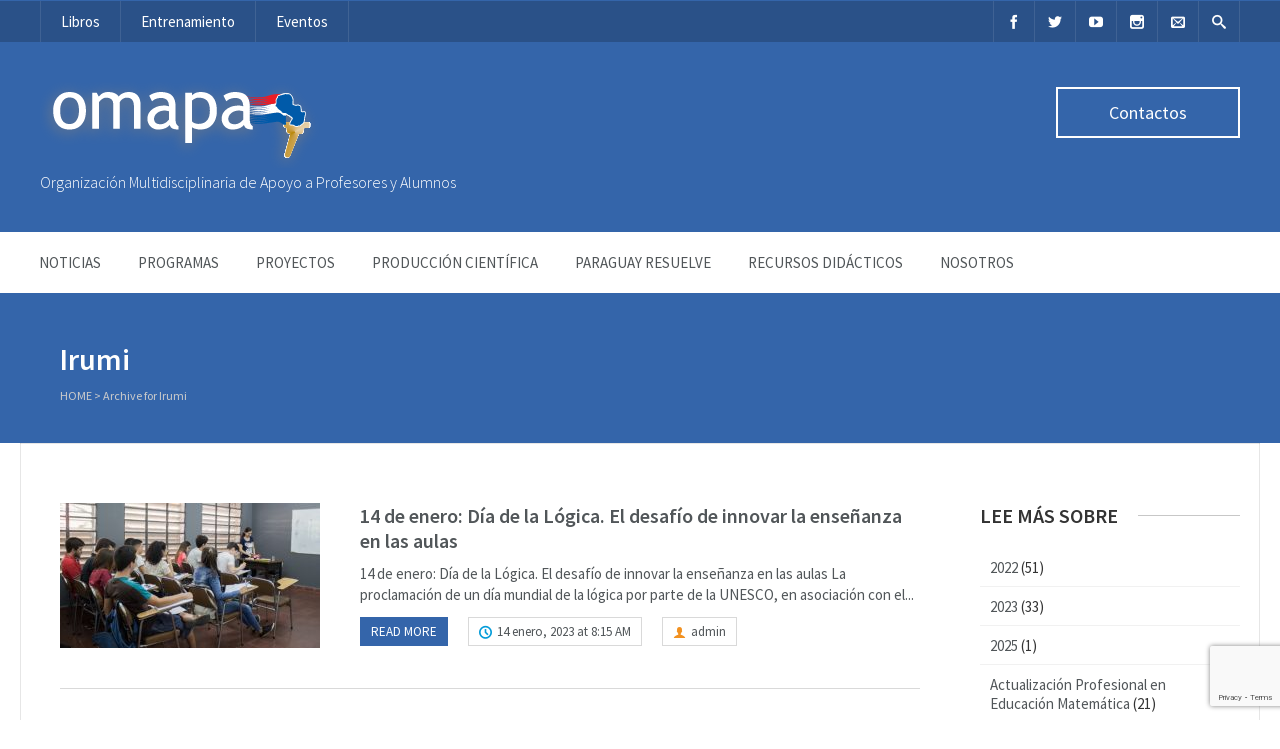

--- FILE ---
content_type: text/html; charset=UTF-8
request_url: https://www.omapa.org/category/irumi/
body_size: 76333
content:

<!DOCTYPE html>
<html lang="es">
<head>
	<meta charset="UTF-8" />
	<title>Irumi  OMAPA</title>

	<!-- Favicon -->
			<link rel="shortcut icon" href="https://www.omapa.org/wp-content/uploads/2015/01/favicon-omapa.png">
		<link rel="apple-touch-icon" href="https://www.omapa.org/wp-content/uploads/2015/01/favicon-omapa.png" />
		
	<!-- Mobile Specific Meta -->
	<meta name="viewport" content="width=device-width, initial-scale=1, maximum-scale=1">

		<meta name='robots' content='max-image-preview:large' />
<link rel="alternate" type="application/rss+xml" title="OMAPA &raquo; Feed" href="https://www.omapa.org/feed/" />
<link rel="alternate" type="application/rss+xml" title="OMAPA &raquo; Categoría Irumi del feed" href="https://www.omapa.org/category/irumi/feed/" />
<script type="text/javascript">
/* <![CDATA[ */
window._wpemojiSettings = {"baseUrl":"https:\/\/s.w.org\/images\/core\/emoji\/15.0.3\/72x72\/","ext":".png","svgUrl":"https:\/\/s.w.org\/images\/core\/emoji\/15.0.3\/svg\/","svgExt":".svg","source":{"concatemoji":"https:\/\/www.omapa.org\/wp-includes\/js\/wp-emoji-release.min.js?ver=6.6"}};
/*! This file is auto-generated */
!function(i,n){var o,s,e;function c(e){try{var t={supportTests:e,timestamp:(new Date).valueOf()};sessionStorage.setItem(o,JSON.stringify(t))}catch(e){}}function p(e,t,n){e.clearRect(0,0,e.canvas.width,e.canvas.height),e.fillText(t,0,0);var t=new Uint32Array(e.getImageData(0,0,e.canvas.width,e.canvas.height).data),r=(e.clearRect(0,0,e.canvas.width,e.canvas.height),e.fillText(n,0,0),new Uint32Array(e.getImageData(0,0,e.canvas.width,e.canvas.height).data));return t.every(function(e,t){return e===r[t]})}function u(e,t,n){switch(t){case"flag":return n(e,"\ud83c\udff3\ufe0f\u200d\u26a7\ufe0f","\ud83c\udff3\ufe0f\u200b\u26a7\ufe0f")?!1:!n(e,"\ud83c\uddfa\ud83c\uddf3","\ud83c\uddfa\u200b\ud83c\uddf3")&&!n(e,"\ud83c\udff4\udb40\udc67\udb40\udc62\udb40\udc65\udb40\udc6e\udb40\udc67\udb40\udc7f","\ud83c\udff4\u200b\udb40\udc67\u200b\udb40\udc62\u200b\udb40\udc65\u200b\udb40\udc6e\u200b\udb40\udc67\u200b\udb40\udc7f");case"emoji":return!n(e,"\ud83d\udc26\u200d\u2b1b","\ud83d\udc26\u200b\u2b1b")}return!1}function f(e,t,n){var r="undefined"!=typeof WorkerGlobalScope&&self instanceof WorkerGlobalScope?new OffscreenCanvas(300,150):i.createElement("canvas"),a=r.getContext("2d",{willReadFrequently:!0}),o=(a.textBaseline="top",a.font="600 32px Arial",{});return e.forEach(function(e){o[e]=t(a,e,n)}),o}function t(e){var t=i.createElement("script");t.src=e,t.defer=!0,i.head.appendChild(t)}"undefined"!=typeof Promise&&(o="wpEmojiSettingsSupports",s=["flag","emoji"],n.supports={everything:!0,everythingExceptFlag:!0},e=new Promise(function(e){i.addEventListener("DOMContentLoaded",e,{once:!0})}),new Promise(function(t){var n=function(){try{var e=JSON.parse(sessionStorage.getItem(o));if("object"==typeof e&&"number"==typeof e.timestamp&&(new Date).valueOf()<e.timestamp+604800&&"object"==typeof e.supportTests)return e.supportTests}catch(e){}return null}();if(!n){if("undefined"!=typeof Worker&&"undefined"!=typeof OffscreenCanvas&&"undefined"!=typeof URL&&URL.createObjectURL&&"undefined"!=typeof Blob)try{var e="postMessage("+f.toString()+"("+[JSON.stringify(s),u.toString(),p.toString()].join(",")+"));",r=new Blob([e],{type:"text/javascript"}),a=new Worker(URL.createObjectURL(r),{name:"wpTestEmojiSupports"});return void(a.onmessage=function(e){c(n=e.data),a.terminate(),t(n)})}catch(e){}c(n=f(s,u,p))}t(n)}).then(function(e){for(var t in e)n.supports[t]=e[t],n.supports.everything=n.supports.everything&&n.supports[t],"flag"!==t&&(n.supports.everythingExceptFlag=n.supports.everythingExceptFlag&&n.supports[t]);n.supports.everythingExceptFlag=n.supports.everythingExceptFlag&&!n.supports.flag,n.DOMReady=!1,n.readyCallback=function(){n.DOMReady=!0}}).then(function(){return e}).then(function(){var e;n.supports.everything||(n.readyCallback(),(e=n.source||{}).concatemoji?t(e.concatemoji):e.wpemoji&&e.twemoji&&(t(e.twemoji),t(e.wpemoji)))}))}((window,document),window._wpemojiSettings);
/* ]]> */
</script>
<link rel='stylesheet' id='sbi_styles-css' href='https://www.omapa.org/wp-content/plugins/instagram-feed/css/sbi-styles.min.css?ver=6.4.3' type='text/css' media='all' />
<style id='wp-emoji-styles-inline-css' type='text/css'>

	img.wp-smiley, img.emoji {
		display: inline !important;
		border: none !important;
		box-shadow: none !important;
		height: 1em !important;
		width: 1em !important;
		margin: 0 0.07em !important;
		vertical-align: -0.1em !important;
		background: none !important;
		padding: 0 !important;
	}
</style>
<link rel='stylesheet' id='wp-block-library-css' href='https://www.omapa.org/wp-includes/css/dist/block-library/style.min.css?ver=6.6' type='text/css' media='all' />
<style id='classic-theme-styles-inline-css' type='text/css'>
/*! This file is auto-generated */
.wp-block-button__link{color:#fff;background-color:#32373c;border-radius:9999px;box-shadow:none;text-decoration:none;padding:calc(.667em + 2px) calc(1.333em + 2px);font-size:1.125em}.wp-block-file__button{background:#32373c;color:#fff;text-decoration:none}
</style>
<style id='global-styles-inline-css' type='text/css'>
:root{--wp--preset--aspect-ratio--square: 1;--wp--preset--aspect-ratio--4-3: 4/3;--wp--preset--aspect-ratio--3-4: 3/4;--wp--preset--aspect-ratio--3-2: 3/2;--wp--preset--aspect-ratio--2-3: 2/3;--wp--preset--aspect-ratio--16-9: 16/9;--wp--preset--aspect-ratio--9-16: 9/16;--wp--preset--color--black: #000000;--wp--preset--color--cyan-bluish-gray: #abb8c3;--wp--preset--color--white: #ffffff;--wp--preset--color--pale-pink: #f78da7;--wp--preset--color--vivid-red: #cf2e2e;--wp--preset--color--luminous-vivid-orange: #ff6900;--wp--preset--color--luminous-vivid-amber: #fcb900;--wp--preset--color--light-green-cyan: #7bdcb5;--wp--preset--color--vivid-green-cyan: #00d084;--wp--preset--color--pale-cyan-blue: #8ed1fc;--wp--preset--color--vivid-cyan-blue: #0693e3;--wp--preset--color--vivid-purple: #9b51e0;--wp--preset--gradient--vivid-cyan-blue-to-vivid-purple: linear-gradient(135deg,rgba(6,147,227,1) 0%,rgb(155,81,224) 100%);--wp--preset--gradient--light-green-cyan-to-vivid-green-cyan: linear-gradient(135deg,rgb(122,220,180) 0%,rgb(0,208,130) 100%);--wp--preset--gradient--luminous-vivid-amber-to-luminous-vivid-orange: linear-gradient(135deg,rgba(252,185,0,1) 0%,rgba(255,105,0,1) 100%);--wp--preset--gradient--luminous-vivid-orange-to-vivid-red: linear-gradient(135deg,rgba(255,105,0,1) 0%,rgb(207,46,46) 100%);--wp--preset--gradient--very-light-gray-to-cyan-bluish-gray: linear-gradient(135deg,rgb(238,238,238) 0%,rgb(169,184,195) 100%);--wp--preset--gradient--cool-to-warm-spectrum: linear-gradient(135deg,rgb(74,234,220) 0%,rgb(151,120,209) 20%,rgb(207,42,186) 40%,rgb(238,44,130) 60%,rgb(251,105,98) 80%,rgb(254,248,76) 100%);--wp--preset--gradient--blush-light-purple: linear-gradient(135deg,rgb(255,206,236) 0%,rgb(152,150,240) 100%);--wp--preset--gradient--blush-bordeaux: linear-gradient(135deg,rgb(254,205,165) 0%,rgb(254,45,45) 50%,rgb(107,0,62) 100%);--wp--preset--gradient--luminous-dusk: linear-gradient(135deg,rgb(255,203,112) 0%,rgb(199,81,192) 50%,rgb(65,88,208) 100%);--wp--preset--gradient--pale-ocean: linear-gradient(135deg,rgb(255,245,203) 0%,rgb(182,227,212) 50%,rgb(51,167,181) 100%);--wp--preset--gradient--electric-grass: linear-gradient(135deg,rgb(202,248,128) 0%,rgb(113,206,126) 100%);--wp--preset--gradient--midnight: linear-gradient(135deg,rgb(2,3,129) 0%,rgb(40,116,252) 100%);--wp--preset--font-size--small: 13px;--wp--preset--font-size--medium: 20px;--wp--preset--font-size--large: 36px;--wp--preset--font-size--x-large: 42px;--wp--preset--spacing--20: 0.44rem;--wp--preset--spacing--30: 0.67rem;--wp--preset--spacing--40: 1rem;--wp--preset--spacing--50: 1.5rem;--wp--preset--spacing--60: 2.25rem;--wp--preset--spacing--70: 3.38rem;--wp--preset--spacing--80: 5.06rem;--wp--preset--shadow--natural: 6px 6px 9px rgba(0, 0, 0, 0.2);--wp--preset--shadow--deep: 12px 12px 50px rgba(0, 0, 0, 0.4);--wp--preset--shadow--sharp: 6px 6px 0px rgba(0, 0, 0, 0.2);--wp--preset--shadow--outlined: 6px 6px 0px -3px rgba(255, 255, 255, 1), 6px 6px rgba(0, 0, 0, 1);--wp--preset--shadow--crisp: 6px 6px 0px rgba(0, 0, 0, 1);}:where(.is-layout-flex){gap: 0.5em;}:where(.is-layout-grid){gap: 0.5em;}body .is-layout-flex{display: flex;}.is-layout-flex{flex-wrap: wrap;align-items: center;}.is-layout-flex > :is(*, div){margin: 0;}body .is-layout-grid{display: grid;}.is-layout-grid > :is(*, div){margin: 0;}:where(.wp-block-columns.is-layout-flex){gap: 2em;}:where(.wp-block-columns.is-layout-grid){gap: 2em;}:where(.wp-block-post-template.is-layout-flex){gap: 1.25em;}:where(.wp-block-post-template.is-layout-grid){gap: 1.25em;}.has-black-color{color: var(--wp--preset--color--black) !important;}.has-cyan-bluish-gray-color{color: var(--wp--preset--color--cyan-bluish-gray) !important;}.has-white-color{color: var(--wp--preset--color--white) !important;}.has-pale-pink-color{color: var(--wp--preset--color--pale-pink) !important;}.has-vivid-red-color{color: var(--wp--preset--color--vivid-red) !important;}.has-luminous-vivid-orange-color{color: var(--wp--preset--color--luminous-vivid-orange) !important;}.has-luminous-vivid-amber-color{color: var(--wp--preset--color--luminous-vivid-amber) !important;}.has-light-green-cyan-color{color: var(--wp--preset--color--light-green-cyan) !important;}.has-vivid-green-cyan-color{color: var(--wp--preset--color--vivid-green-cyan) !important;}.has-pale-cyan-blue-color{color: var(--wp--preset--color--pale-cyan-blue) !important;}.has-vivid-cyan-blue-color{color: var(--wp--preset--color--vivid-cyan-blue) !important;}.has-vivid-purple-color{color: var(--wp--preset--color--vivid-purple) !important;}.has-black-background-color{background-color: var(--wp--preset--color--black) !important;}.has-cyan-bluish-gray-background-color{background-color: var(--wp--preset--color--cyan-bluish-gray) !important;}.has-white-background-color{background-color: var(--wp--preset--color--white) !important;}.has-pale-pink-background-color{background-color: var(--wp--preset--color--pale-pink) !important;}.has-vivid-red-background-color{background-color: var(--wp--preset--color--vivid-red) !important;}.has-luminous-vivid-orange-background-color{background-color: var(--wp--preset--color--luminous-vivid-orange) !important;}.has-luminous-vivid-amber-background-color{background-color: var(--wp--preset--color--luminous-vivid-amber) !important;}.has-light-green-cyan-background-color{background-color: var(--wp--preset--color--light-green-cyan) !important;}.has-vivid-green-cyan-background-color{background-color: var(--wp--preset--color--vivid-green-cyan) !important;}.has-pale-cyan-blue-background-color{background-color: var(--wp--preset--color--pale-cyan-blue) !important;}.has-vivid-cyan-blue-background-color{background-color: var(--wp--preset--color--vivid-cyan-blue) !important;}.has-vivid-purple-background-color{background-color: var(--wp--preset--color--vivid-purple) !important;}.has-black-border-color{border-color: var(--wp--preset--color--black) !important;}.has-cyan-bluish-gray-border-color{border-color: var(--wp--preset--color--cyan-bluish-gray) !important;}.has-white-border-color{border-color: var(--wp--preset--color--white) !important;}.has-pale-pink-border-color{border-color: var(--wp--preset--color--pale-pink) !important;}.has-vivid-red-border-color{border-color: var(--wp--preset--color--vivid-red) !important;}.has-luminous-vivid-orange-border-color{border-color: var(--wp--preset--color--luminous-vivid-orange) !important;}.has-luminous-vivid-amber-border-color{border-color: var(--wp--preset--color--luminous-vivid-amber) !important;}.has-light-green-cyan-border-color{border-color: var(--wp--preset--color--light-green-cyan) !important;}.has-vivid-green-cyan-border-color{border-color: var(--wp--preset--color--vivid-green-cyan) !important;}.has-pale-cyan-blue-border-color{border-color: var(--wp--preset--color--pale-cyan-blue) !important;}.has-vivid-cyan-blue-border-color{border-color: var(--wp--preset--color--vivid-cyan-blue) !important;}.has-vivid-purple-border-color{border-color: var(--wp--preset--color--vivid-purple) !important;}.has-vivid-cyan-blue-to-vivid-purple-gradient-background{background: var(--wp--preset--gradient--vivid-cyan-blue-to-vivid-purple) !important;}.has-light-green-cyan-to-vivid-green-cyan-gradient-background{background: var(--wp--preset--gradient--light-green-cyan-to-vivid-green-cyan) !important;}.has-luminous-vivid-amber-to-luminous-vivid-orange-gradient-background{background: var(--wp--preset--gradient--luminous-vivid-amber-to-luminous-vivid-orange) !important;}.has-luminous-vivid-orange-to-vivid-red-gradient-background{background: var(--wp--preset--gradient--luminous-vivid-orange-to-vivid-red) !important;}.has-very-light-gray-to-cyan-bluish-gray-gradient-background{background: var(--wp--preset--gradient--very-light-gray-to-cyan-bluish-gray) !important;}.has-cool-to-warm-spectrum-gradient-background{background: var(--wp--preset--gradient--cool-to-warm-spectrum) !important;}.has-blush-light-purple-gradient-background{background: var(--wp--preset--gradient--blush-light-purple) !important;}.has-blush-bordeaux-gradient-background{background: var(--wp--preset--gradient--blush-bordeaux) !important;}.has-luminous-dusk-gradient-background{background: var(--wp--preset--gradient--luminous-dusk) !important;}.has-pale-ocean-gradient-background{background: var(--wp--preset--gradient--pale-ocean) !important;}.has-electric-grass-gradient-background{background: var(--wp--preset--gradient--electric-grass) !important;}.has-midnight-gradient-background{background: var(--wp--preset--gradient--midnight) !important;}.has-small-font-size{font-size: var(--wp--preset--font-size--small) !important;}.has-medium-font-size{font-size: var(--wp--preset--font-size--medium) !important;}.has-large-font-size{font-size: var(--wp--preset--font-size--large) !important;}.has-x-large-font-size{font-size: var(--wp--preset--font-size--x-large) !important;}
:where(.wp-block-post-template.is-layout-flex){gap: 1.25em;}:where(.wp-block-post-template.is-layout-grid){gap: 1.25em;}
:where(.wp-block-columns.is-layout-flex){gap: 2em;}:where(.wp-block-columns.is-layout-grid){gap: 2em;}
:root :where(.wp-block-pullquote){font-size: 1.5em;line-height: 1.6;}
</style>
<link rel='stylesheet' id='contact-form-7-css' href='https://www.omapa.org/wp-content/plugins/contact-form-7/includes/css/styles.css?ver=5.9.6' type='text/css' media='all' />
<link rel='stylesheet' id='srzmpcss-css' href='https://www.omapa.org/wp-content/plugins/srizon-facebook-album-pro/resources/css/mag-popup.min.css?ver=6.6' type='text/css' media='all' />
<link rel='stylesheet' id='srzelastislidercss-css' href='https://www.omapa.org/wp-content/plugins/srizon-facebook-album-pro/resources/css/elastislide.min.css?ver=6.6' type='text/css' media='all' />
<link rel='stylesheet' id='srzcustomcss-css' href='https://www.omapa.org/wp-content/plugins/srizon-facebook-album-pro/resources/css/srizon.custom.min.css?ver=3.5.1' type='text/css' media='all' />
<link rel='stylesheet' id='benevolence-style-css' href='https://www.omapa.org/wp-content/themes/benevolence-wpl/style.css?ver=2013-07-18' type='text/css' media='all' />
<link rel='stylesheet' id='fonts-css' href='https://www.omapa.org/wp-content/themes/benevolence-wpl/css/icomoon/style.css?ver=6.6' type='text/css' media='all' />
<link rel='stylesheet' id='flexslider-css' href='https://www.omapa.org/wp-content/themes/benevolence-wpl/css/flexslider.css?ver=6.6' type='text/css' media='all' />
<link rel='stylesheet' id='grid-css' href='https://www.omapa.org/wp-content/themes/benevolence-wpl/css/grid.css?ver=6.6' type='text/css' media='all' />
<script type="text/javascript" src="https://www.omapa.org/wp-content/plugins/srizon-facebook-album-pro/resources/js/modernizr.js?ver=6.6" id="srzmodernizr-js"></script>
<script type="text/javascript" src="https://www.omapa.org/wp-includes/js/jquery/jquery.min.js?ver=3.7.1" id="jquery-core-js"></script>
<script type="text/javascript" src="https://www.omapa.org/wp-includes/js/jquery/jquery-migrate.min.js?ver=3.4.1" id="jquery-migrate-js"></script>
<script type="text/javascript" src="https://www.omapa.org/wp-content/plugins/srizon-facebook-album-pro/resources/js/mag-popup.js?ver=6.6" id="srzmp-js"></script>
<script type="text/javascript" src="https://www.omapa.org/wp-content/plugins/srizon-facebook-album-pro/resources/js/jquery.collagePlus.min.js?ver=6.6" id="srzcollage-js"></script>
<script type="text/javascript" src="https://www.omapa.org/wp-content/plugins/srizon-facebook-album-pro/resources/js/jquery.elastislide.min.js?ver=6.6" id="srzelastislide-js"></script>
<script type="text/javascript" src="https://www.omapa.org/wp-content/plugins/srizon-facebook-album-pro/resources/js/srizon.custom.min.js?ver=3.5.1" id="srzcustom-js"></script>
<link rel="https://api.w.org/" href="https://www.omapa.org/wp-json/" /><link rel="alternate" title="JSON" type="application/json" href="https://www.omapa.org/wp-json/wp/v2/categories/207" /><link rel="EditURI" type="application/rsd+xml" title="RSD" href="https://www.omapa.org/xmlrpc.php?rsd" />
<meta name="generator" content="WordPress 6.6" />
		<script>
			document.documentElement.className = document.documentElement.className.replace('no-js', 'js');
		</script>
				<style>
			.no-js img.lazyload {
				display: none;
			}

			figure.wp-block-image img.lazyloading {
				min-width: 150px;
			}

						.lazyload, .lazyloading {
				opacity: 0;
			}

			.lazyloaded {
				opacity: 1;
				transition: opacity 400ms;
				transition-delay: 0ms;
			}

					</style>
						<style>
			a, a:visited { color: ;}

			a:focus, a:active, a:hover, article.list:hover .entry-header a, article.item:hover:hover h1 a, .widget-event-body .event-info a:hover, article.item a.read-more-button { color: ; }
			
			#masthead, #toolbar .language-menu li a:hover, #toolbar .language-menu li.current a, .widget ul li:hover, article.list .entry-meta .read-more-button, article.item:hover a.read-more-button, #postnav .nav-previous, #postnav .nav-next, .tabs_table .tabs li a, .tabs_table, .owl-Navigation a, .widget_archive .current_page_item, .widget-event-body .past-cal .past-ev:hover a, .widget-event-body .past-cal .calendar-ev:hover a { background: #3465aa } 
		
			article.list .entry-meta .read-more-button, article.item a.read-more-button, .woocommerce a.button.add_to_cart_button  {border: 1px solid #3465aa}

			article.list:hover .entry-meta .read-more-button, article.item a.read-more-button, .woocommerce a.button.add_to_cart_button  {color: #3465aa}

			.WPlookAnounce, .widget-title span a, .widget-event-body .event-day-month .event-day, .acumulated, .cause-details, .accent-widget-detailes, .woocommerce ul.products li.product:hover .add_to_cart_button, .woocommerce-page ul.products li.product:hover .add_to_cart_button  {background: #3465aa;}
			
			.entry-content blockquote { border-left: 3px solid #3465aa;}

			.widget-title span a:hover, .widget-event-body .event-day-month .event-month, .site-navigation.main-navigation .menu li:hover > a, .site-navigation.main-navigation .menu li a:hover, .mean-container .mean-nav ul li a.mean-expand:hover, #postnav .nav-previous:hover, #postnav .nav-next:hover { background: #dd3333; }
			
			.mean-container .mean-nav ul li a:hover, .mean-container a.meanmenu-reveal, .buttonsx {color: #dd3333;}

			.entry-header-comments .read-more-button:hover, .buttonsx {border-color: #dd3333;}

			.site-navigation.main-navigation .menu .current_page_ancestor > a,  .site-navigation.main-navigation .menu .current-menu-item > a,  .site-navigation.main-navigation .menu .current-menu-ancestor > a, .entry-header-comments .read-more-button:hover, .buttonsx:hover, .error-text, .widget ul li ul li:hover { color: #fff; background: #dd3333;}

			#colophon {background: #202020}

			#content h1, #content h2, #content h3, #content h4, #content h5, #content h6, .info-box .info-row span {color: }
			
		</style>
	<style></style>		<style type="text/css">
								#site-title{ position: absolute !important; clip: rect(1px 1px 1px 1px); /* IE6, IE7 */ clip: rect(1px, 1px, 1px, 1px); }
						</style>
		<link rel="icon" href="https://www.omapa.org/wp-content/uploads/2015/01/cropped-favicon-omapa-1-32x32.png" sizes="32x32" />
<link rel="icon" href="https://www.omapa.org/wp-content/uploads/2015/01/cropped-favicon-omapa-1-192x192.png" sizes="192x192" />
<link rel="apple-touch-icon" href="https://www.omapa.org/wp-content/uploads/2015/01/cropped-favicon-omapa-1-180x180.png" />
<meta name="msapplication-TileImage" content="https://www.omapa.org/wp-content/uploads/2015/01/cropped-favicon-omapa-1-270x270.png" />
</head>
<body class="archive category category-irumi category-207">
<div id="page" class="hfeed site">
	<header id="masthead" class="site-header" role="banner">
		<div id="toolbar">
			<div class="container_12">
				<!-- Language -->
				<div class="grid_4 no-mb">
					<div class="menu-arriba-izq-container"><ul id="menu-arriba-izq" class="language-menu"><li id="menu-item-308" class="menu-item menu-item-type-post_type menu-item-object-page menu-item-308"><a href="https://www.omapa.org/libros/">Libros</a></li>
<li id="menu-item-309" class="menu-item menu-item-type-post_type menu-item-object-page menu-item-309"><a href="https://www.omapa.org/entrenamiento/">Entrenamiento</a></li>
<li id="menu-item-1583" class="menu-item menu-item-type-post_type menu-item-object-page menu-item-1583"><a href="https://www.omapa.org/eventos/">Eventos</a></li>
</ul></div>				</div>

				<!-- Social Icons -->
				<div class="grid_8 no-mb no-mt frighti">
					<ul class="share-items">
																			
															<li class="share-item-icon-facebook"><a target="_blank" title="Facebook" href="https://www.facebook.com/omapa.org.py"><i class="icon-facebook"></i></a></li>
															<li class="share-item-icon-twitter"><a target="_blank" title="Twitter" href="https://twitter.com/omapapy"><i class="icon-twitter"></i></a></li>
															<li class="share-item-icon-youtube"><a target="_blank" title="Youtube" href="https://www.youtube.com/channel/UCjPUSljWP1k5Zan_ZcHg7og"><i class="icon-youtube"></i></a></li>
															<li class="share-item-icon-instagram"><a target="_blank" title="Instagram" href="http://instagram.com/omapa.py/"><i class="icon-instagram"></i></a></li>
														
												
						
													<!-- Contact page -->
							<li class="share-item-icon-envelope"><a href="https://www.omapa.org/contactos/"><i class="icon-envelope"></i></a></li>
						
													<!-- RSS Link Button -->
							<li class="share-item-icon-search"><a href="#"><i class="icon-search"></i></a>
								<ul class="search-items radius-bottom">
									<li>
										<div class="search-form">
											<form role="search" method="get" id="searchform" action="https://www.omapa.org/">
												<div>
													<input type="text" value="Search for..." name="s" id="s" onfocus="if(this.value==this.defaultValue)this.value='';" onblur="if(this.value=='')this.value=this.defaultValue;"/>
													<input type="submit" id="searchsubmit" value="Search" />
												</div>
											</form>
										</div>
									</li>
								</ul>
							</li>
											</ul>
				</div>
				<div class="clear"></div>
			</div>
		</div>
		<div class="logo-online-giving">
			<div class="container_12">
				
				<!-- Site title and description -->
				<div class="grid_7 branding">
					<h1 id="site-title">
						<a href="https://www.omapa.org/" title="OMAPA - Organización Multidisciplinaria de Apoyo a Profesores y Alumnos" rel="home"> OMAPA </a>
					</h1>
												<a href="https://www.omapa.org/" title="OMAPA - Organización Multidisciplinaria de Apoyo a Profesores y Alumnos" rel="home">
								<img data-src="https://www.omapa.org/wp-content/uploads/2015/01/logo-omapa-01.png" src="[data-uri]" class="lazyload" style="--smush-placeholder-width: 280px; --smush-placeholder-aspect-ratio: 280/86;"><noscript><img src="https://www.omapa.org/wp-content/uploads/2015/01/logo-omapa-01.png"></noscript>
							</a>	
											<h2 id="site-description">Organización Multidisciplinaria de Apoyo a Profesores y Alumnos</h2>
				</div>
				
				<!-- Social Networking and Donation Button -->
				<div class="grid_5 frighti">
					<div class="header-links">

						<!-- Display the shopping cart if WooCommerce is active -->
												
													<!-- Donation Button -->
							<div class="make-donation">
								<a href="https://www.omapa.org/?page_id=128" title="Contactos">Contactos </a>
							</div>
						
					</div>
				</div>
				<div class="clear"></div>
				
			</div>
		</div>
		<div class="clear"></div>

			<div class="menu">

					<nav role="navigation" class="site-navigation main-navigation" id="site-navigation">
						<div class="responsive container_12"></div>
						<div class="container_12 non-res">
							<ul id="menu-main-menu" class="menu"><li id="menu-item-5958" class="menu-item menu-item-type-post_type menu-item-object-page menu-item-5958"><a href="https://www.omapa.org/inicio/">NOTICIAS</a></li>
<li id="menu-item-5959" class="menu-item menu-item-type-post_type menu-item-object-page menu-item-has-children menu-item-5959"><a href="https://www.omapa.org/programas/">Programas</a>
<ul class="sub-menu">
	<li id="menu-item-5971" class="menu-item menu-item-type-post_type menu-item-object-post_projects menu-item-5971"><a href="https://www.omapa.org/proyectos/olimpiadas-nacionales-de-matematica/">Olimpiadas Nacionales de Matemática</a></li>
	<li id="menu-item-8505" class="menu-item menu-item-type-post_type menu-item-object-post_projects menu-item-8505"><a href="https://www.omapa.org/proyectos/club-re-pro/">Club Re-Pro</a></li>
	<li id="menu-item-5975" class="menu-item menu-item-type-post_type menu-item-object-post_projects menu-item-5975"><a href="https://www.omapa.org/proyectos/olimpiada-kanguro/">Olimpiada Kanguro</a></li>
	<li id="menu-item-5970" class="menu-item menu-item-type-post_type menu-item-object-post_projects menu-item-5970"><a href="https://www.omapa.org/proyectos/aguarandu/">Olimpiada de Informática Aguarandu/Bebras</a></li>
	<li id="menu-item-5974" class="menu-item menu-item-type-post_type menu-item-object-post_projects menu-item-5974"><a href="https://www.omapa.org/proyectos/iniciacion-cientifica/">Iniciación Científica con Énfasis en Matemática para Jóvenes Talentos</a></li>
	<li id="menu-item-5973" class="menu-item menu-item-type-post_type menu-item-object-post_projects menu-item-5973"><a href="https://www.omapa.org/proyectos/olimpiadas-internacionales/">Olimpiadas Internacionales</a></li>
</ul>
</li>
<li id="menu-item-5960" class="menu-item menu-item-type-post_type menu-item-object-page menu-item-5960"><a href="https://www.omapa.org/proyectos/">Proyectos</a></li>
<li id="menu-item-7701" class="menu-item menu-item-type-custom menu-item-object-custom menu-item-7701"><a href="https://www.omapa.org/cause/divulgacion-cientifica/">Producción Científica</a></li>
<li id="menu-item-5957" class="menu-item menu-item-type-post_type menu-item-object-page menu-item-5957"><a href="https://www.omapa.org/paraguay-resuelve/">Paraguay Resuelve</a></li>
<li id="menu-item-6023" class="menu-item menu-item-type-post_type menu-item-object-page menu-item-6023"><a href="https://www.omapa.org/recursos-didacticos/">Recursos didácticos</a></li>
<li id="menu-item-5968" class="menu-item menu-item-type-post_type menu-item-object-page menu-item-5968"><a href="https://www.omapa.org/mision-y-vision/">NOSOTROS</a></li>
</ul>						</div>
					</nav>
					<div class="clear"></div>
			</div>
		
			
	<!-- Display the Page header on archive page -->
	<div class="page-header">
		<div class="container_12">
			<div class="header-bg  no-headerimg">
				<div class="grid_10 ml header-title">
					<!-- Site Title -->
					<h1>Irumi </h1>

					<!-- Rootline / Breadcrumb -->
											<div id="rootline">
							<a href="https://www.omapa.org/">Home</a> > <span class="current">Archive for Irumi</span>						</div>
									</div>
				<div class="grid_2 ml"></div>

				<div class="clear"></div>
			</div>
		</div>
	</div>


		<div class="clear"></div>
	</header><!-- #masthead .site-header --><div id="main" class="site-main container_12">
	<div id="primary" class="content-area ml grid_9">
		<div id="content" class="site-content">
								
					<!-- Article -->
					<article id="post-7676" class="list post-7676 post type-post status-publish format-standard has-post-thumbnail hentry category-309 category-ciencias category-docentes category-entrevistas category-institucional category-irumi tag-310 tag-irumi tag-omapa tag-omapa-mec">
						 
							<figure>
								<a title="14 de enero: Día de la Lógica. El desafío de innovar la enseñanza en las aulas" href="https://www.omapa.org/14-de-enero-dia-de-la-logica-el-desafio-de-innovar-la-ensenanza-en-las-aulas/">
									<img width="260" height="145" data-src="https://www.omapa.org/wp-content/uploads/2023/01/MG_5949-1-260x145.jpg" class="attachment-small-thumb size-small-thumb wp-post-image lazyload" alt="" decoding="async" src="[data-uri]" style="--smush-placeholder-width: 260px; --smush-placeholder-aspect-ratio: 260/145;" /><noscript><img width="260" height="145" src="https://www.omapa.org/wp-content/uploads/2023/01/MG_5949-1-260x145.jpg" class="attachment-small-thumb size-small-thumb wp-post-image" alt="" decoding="async" /></noscript>								</a>
							</figure>
						
						<h1 class="entry-header">
							<a title="14 de enero: Día de la Lógica. El desafío de innovar la enseñanza en las aulas" href="https://www.omapa.org/14-de-enero-dia-de-la-logica-el-desafio-de-innovar-la-ensenanza-en-las-aulas/">14 de enero: Día de la Lógica. El desafío de innovar la enseñanza en las aulas</a>
						</h1>

						<div class="short-description">
							<p>14 de enero: Día de la Lógica. El desafío de innovar la enseñanza en las aulas La proclamación de un día mundial de la lógica por parte de la UNESCO, en asociación con el...</p>
						</div>

						<div class="entry-meta">
								<a class="read-more-button fleft" href="https://www.omapa.org/14-de-enero-dia-de-la-logica-el-desafio-de-innovar-la-ensenanza-en-las-aulas/" title="Read more">Read more</a>
																	<time class="entry-time" datetime="2023-01-14T08:15:00+00:00"><a href="#"><i class="icon-clock"></i> 14 enero, 2023 at 8:15 AM</a></time> 
																
																	<span class="entry-author"><a href="https://www.omapa.org/author/admin/"><i class="icon-user"></i> admin</a></span>
									
							</div>
						<div class="clear"></div>
					</article>
			
								
					<!-- Article -->
					<article id="post-7053" class="list post-7053 post type-post status-publish format-standard has-post-thumbnail hentry category-263 category-actualizacion-profesional-en-educacion-matematica category-ciencias category-docentes category-institucional category-irumi tag-bid tag-embajada-de-corea-en-paraguay tag-irumi tag-omapa-2022 tag-omapa-mec tag-programa-piloto-de-coding-education-en-paraguay">
						 
							<figure>
								<a title="Un nuevo comienzo: Lanzamiento del Programa Piloto de Coding Education &#8211; Irũmi y capacitación a docentes de segundo grado" href="https://www.omapa.org/un-nuevo-comienzo-lanzamiento-del-programa-piloto-de-coding-education-irumi-y-capacitacion-a-docentes-de-segundo-grado/">
									<img width="260" height="145" data-src="https://www.omapa.org/wp-content/uploads/2022/07/A-40-1-260x145.jpg" class="attachment-small-thumb size-small-thumb wp-post-image lazyload" alt="" decoding="async" src="[data-uri]" style="--smush-placeholder-width: 260px; --smush-placeholder-aspect-ratio: 260/145;" /><noscript><img width="260" height="145" src="https://www.omapa.org/wp-content/uploads/2022/07/A-40-1-260x145.jpg" class="attachment-small-thumb size-small-thumb wp-post-image" alt="" decoding="async" /></noscript>								</a>
							</figure>
						
						<h1 class="entry-header">
							<a title="Un nuevo comienzo: Lanzamiento del Programa Piloto de Coding Education &#8211; Irũmi y capacitación a docentes de segundo grado" href="https://www.omapa.org/un-nuevo-comienzo-lanzamiento-del-programa-piloto-de-coding-education-irumi-y-capacitacion-a-docentes-de-segundo-grado/">Un nuevo comienzo: Lanzamiento del Programa Piloto de Coding Education &#8211; Irũmi y capacitación a docentes de segundo grado</a>
						</h1>

						<div class="short-description">
							<p>Un nuevo comienzo: Lanzamiento del Programa Piloto de Coding Education &#8211; Irũmi y capacitación a docentes de segundo grado A sala llena celebramos el pasado jueves 28 de julio el lanzamiento oficial del Programa...</p>
						</div>

						<div class="entry-meta">
								<a class="read-more-button fleft" href="https://www.omapa.org/un-nuevo-comienzo-lanzamiento-del-programa-piloto-de-coding-education-irumi-y-capacitacion-a-docentes-de-segundo-grado/" title="Read more">Read more</a>
																	<time class="entry-time" datetime="2022-08-01T19:35:45+00:00"><a href="#"><i class="icon-clock"></i> 1 agosto, 2022 at 7:35 PM</a></time> 
																
																	<span class="entry-author"><a href="https://www.omapa.org/author/admin/"><i class="icon-user"></i> admin</a></span>
									
							</div>
						<div class="clear"></div>
					</article>
			
								
					<!-- Article -->
					<article id="post-6980" class="list post-6980 post type-post status-publish format-standard has-post-thumbnail hentry category-263 category-ciencias category-docentes category-institucional category-irumi tag-bid tag-capacitacion tag-irumi tag-mec tag-omapa">
						 
							<figure>
								<a title="Inicia búsqueda de tutores para proyecto de educación en pensamiento computacional" href="https://www.omapa.org/inicia-busqueda-de-tutores-para-proyecto-de-educacion-en-pensamiento-computacional-2/">
									<img width="260" height="145" data-src="https://www.omapa.org/wp-content/uploads/2022/06/iru_web-260x145.jpg" class="attachment-small-thumb size-small-thumb wp-post-image lazyload" alt="" decoding="async" src="[data-uri]" style="--smush-placeholder-width: 260px; --smush-placeholder-aspect-ratio: 260/145;" /><noscript><img width="260" height="145" src="https://www.omapa.org/wp-content/uploads/2022/06/iru_web-260x145.jpg" class="attachment-small-thumb size-small-thumb wp-post-image" alt="" decoding="async" /></noscript>								</a>
							</figure>
						
						<h1 class="entry-header">
							<a title="Inicia búsqueda de tutores para proyecto de educación en pensamiento computacional" href="https://www.omapa.org/inicia-busqueda-de-tutores-para-proyecto-de-educacion-en-pensamiento-computacional-2/">Inicia búsqueda de tutores para proyecto de educación en pensamiento computacional</a>
						</h1>

						<div class="short-description">
							<p>Inicia búsqueda de tutores para proyecto de educación en pensamiento computacional OMAPA inicia la búsqueda de tutores para un proyecto a realizarse en conjunto con el Ministerio de Educación y Ciencias. Se trata de...</p>
						</div>

						<div class="entry-meta">
								<a class="read-more-button fleft" href="https://www.omapa.org/inicia-busqueda-de-tutores-para-proyecto-de-educacion-en-pensamiento-computacional-2/" title="Read more">Read more</a>
																	<time class="entry-time" datetime="2022-06-09T17:41:32+00:00"><a href="#"><i class="icon-clock"></i> 9 junio, 2022 at 5:41 PM</a></time> 
																
																	<span class="entry-author"><a href="https://www.omapa.org/author/admin/"><i class="icon-user"></i> admin</a></span>
									
							</div>
						<div class="clear"></div>
					</article>
			
								
					<!-- Article -->
					<article id="post-4790" class="list post-4790 post type-post status-publish format-standard has-post-thumbnail hentry category-irumi">
						 
							<figure>
								<a title="Culminamos la implementación piloto de  Irûmi, el proyecto de coding education" href="https://www.omapa.org/culminamos-la-implementacion-piloto-de-irumi-el-proyecto-de-coding-education/">
									<img width="260" height="145" data-src="https://www.omapa.org/wp-content/uploads/2020/01/destacada-final-pioto-260x145.jpg" class="attachment-small-thumb size-small-thumb wp-post-image lazyload" alt="" decoding="async" loading="lazy" src="[data-uri]" style="--smush-placeholder-width: 260px; --smush-placeholder-aspect-ratio: 260/145;" /><noscript><img width="260" height="145" src="https://www.omapa.org/wp-content/uploads/2020/01/destacada-final-pioto-260x145.jpg" class="attachment-small-thumb size-small-thumb wp-post-image" alt="" decoding="async" loading="lazy" /></noscript>								</a>
							</figure>
						
						<h1 class="entry-header">
							<a title="Culminamos la implementación piloto de  Irûmi, el proyecto de coding education" href="https://www.omapa.org/culminamos-la-implementacion-piloto-de-irumi-el-proyecto-de-coding-education/">Culminamos la implementación piloto de  Irûmi, el proyecto de coding education</a>
						</h1>

						<div class="short-description">
							<p>Culminamos la implementación piloto de Irûmi, el proyecto de coding education La fase de implementación piloto del proyecto Irûmi se llevó a cabo la semana pasada, del 13 al 17 de enero, con aproximadamente...</p>
						</div>

						<div class="entry-meta">
								<a class="read-more-button fleft" href="https://www.omapa.org/culminamos-la-implementacion-piloto-de-irumi-el-proyecto-de-coding-education/" title="Read more">Read more</a>
																	<time class="entry-time" datetime="2020-01-21T14:33:58+00:00"><a href="#"><i class="icon-clock"></i> 21 enero, 2020 at 2:33 PM</a></time> 
																
																	<span class="entry-author"><a href="https://www.omapa.org/author/admin/"><i class="icon-user"></i> admin</a></span>
									
							</div>
						<div class="clear"></div>
					</article>
			
								
					<!-- Article -->
					<article id="post-4736" class="list post-4736 post type-post status-publish format-standard has-post-thumbnail hentry category-actualizacion-profesional-en-educacion-matematica category-docentes category-irumi category-sin-categoria">
						 
							<figure>
								<a title="OMAPA concluye primeras jornadas de capacitación del proyecto Irûmi" href="https://www.omapa.org/omapa-concluye-primeras-jornadas-de-capacitacion-del-proyecto-irumi/">
									<img width="260" height="145" data-src="https://www.omapa.org/wp-content/uploads/2019/12/destacada-noticia-irumi-260x145.jpg" class="attachment-small-thumb size-small-thumb wp-post-image lazyload" alt="" decoding="async" loading="lazy" src="[data-uri]" style="--smush-placeholder-width: 260px; --smush-placeholder-aspect-ratio: 260/145;" /><noscript><img width="260" height="145" src="https://www.omapa.org/wp-content/uploads/2019/12/destacada-noticia-irumi-260x145.jpg" class="attachment-small-thumb size-small-thumb wp-post-image" alt="" decoding="async" loading="lazy" /></noscript>								</a>
							</figure>
						
						<h1 class="entry-header">
							<a title="OMAPA concluye primeras jornadas de capacitación del proyecto Irûmi" href="https://www.omapa.org/omapa-concluye-primeras-jornadas-de-capacitacion-del-proyecto-irumi/">OMAPA concluye primeras jornadas de capacitación del proyecto Irûmi</a>
						</h1>

						<div class="short-description">
							<p>OMAPA concluye primeras jornadas de capacitación del proyecto Irûmi En su labor de llevar a cabo el proyecto Irûmi, del Banco Interamericano de Desarrollo (BID) y el Fondo Coreano para la Reducción de la...</p>
						</div>

						<div class="entry-meta">
								<a class="read-more-button fleft" href="https://www.omapa.org/omapa-concluye-primeras-jornadas-de-capacitacion-del-proyecto-irumi/" title="Read more">Read more</a>
																	<time class="entry-time" datetime="2019-12-18T17:57:06+00:00"><a href="#"><i class="icon-clock"></i> 18 diciembre, 2019 at 5:57 PM</a></time> 
																
																	<span class="entry-author"><a href="https://www.omapa.org/author/admin/"><i class="icon-user"></i> admin</a></span>
									
							</div>
						<div class="clear"></div>
					</article>
			
								
					<!-- Article -->
					<article id="post-4730" class="list post-4730 post type-post status-publish format-standard has-post-thumbnail hentry category-actualizacion-profesional-en-educacion-matematica category-docentes category-irumi category-sin-categoria">
						 
							<figure>
								<a title="OMAPA iniciará capacitaciones a tutores para el proyecto Irûmi" href="https://www.omapa.org/omapa-iniciara-capacitaciones-a-tutores-para-el-proyecto-irumi/">
									<img width="260" height="145" data-src="https://www.omapa.org/wp-content/uploads/2019/12/MG_7781-260x145.jpg" class="attachment-small-thumb size-small-thumb wp-post-image lazyload" alt="" decoding="async" loading="lazy" src="[data-uri]" style="--smush-placeholder-width: 260px; --smush-placeholder-aspect-ratio: 260/145;" /><noscript><img width="260" height="145" src="https://www.omapa.org/wp-content/uploads/2019/12/MG_7781-260x145.jpg" class="attachment-small-thumb size-small-thumb wp-post-image" alt="" decoding="async" loading="lazy" /></noscript>								</a>
							</figure>
						
						<h1 class="entry-header">
							<a title="OMAPA iniciará capacitaciones a tutores para el proyecto Irûmi" href="https://www.omapa.org/omapa-iniciara-capacitaciones-a-tutores-para-el-proyecto-irumi/">OMAPA iniciará capacitaciones a tutores para el proyecto Irûmi</a>
						</h1>

						<div class="short-description">
							<p>OMAPA iniciará capacitaciones a tutores para el proyecto Irûmi OMAPA desarrollará las primeras jornadas intensivas de capacitación a 30 tutores de todo el país para el proyecto de implementación de coding education  Irûmi, los días...</p>
						</div>

						<div class="entry-meta">
								<a class="read-more-button fleft" href="https://www.omapa.org/omapa-iniciara-capacitaciones-a-tutores-para-el-proyecto-irumi/" title="Read more">Read more</a>
																	<time class="entry-time" datetime="2019-12-14T11:59:00+00:00"><a href="#"><i class="icon-clock"></i> 14 diciembre, 2019 at 11:59 AM</a></time> 
																
																	<span class="entry-author"><a href="https://www.omapa.org/author/admin/"><i class="icon-user"></i> admin</a></span>
									
							</div>
						<div class="clear"></div>
					</article>
			
								
					<!-- Article -->
					<article id="post-4601" class="list post-4601 post type-post status-publish format-standard has-post-thumbnail hentry category-actualizacion-profesional-en-educacion-matematica category-docentes category-irumi">
						 
							<figure>
								<a title="Lista de tutores seleccionados para el proyecto Irûmi" href="https://www.omapa.org/lista-de-tutores-seleccionados-para-el-proyecto-irumi/">
									<img width="260" height="145" data-src="https://www.omapa.org/wp-content/uploads/2019/12/destacada-profes-seleccionados-260x145.jpg" class="attachment-small-thumb size-small-thumb wp-post-image lazyload" alt="" decoding="async" loading="lazy" src="[data-uri]" style="--smush-placeholder-width: 260px; --smush-placeholder-aspect-ratio: 260/145;" /><noscript><img width="260" height="145" src="https://www.omapa.org/wp-content/uploads/2019/12/destacada-profes-seleccionados-260x145.jpg" class="attachment-small-thumb size-small-thumb wp-post-image" alt="" decoding="async" loading="lazy" /></noscript>								</a>
							</figure>
						
						<h1 class="entry-header">
							<a title="Lista de tutores seleccionados para el proyecto Irûmi" href="https://www.omapa.org/lista-de-tutores-seleccionados-para-el-proyecto-irumi/">Lista de tutores seleccionados para el proyecto Irûmi</a>
						</h1>

						<div class="short-description">
							<p>Lista de tutores seleccionados para el proyecto Irûmi 30 tutores fueron seleccionados por OMAPA para llevar a cabo el proyecto Irûmi, un programa de coding education a implementarse en 104 escuelas paraguayas Los tutores estarán...</p>
						</div>

						<div class="entry-meta">
								<a class="read-more-button fleft" href="https://www.omapa.org/lista-de-tutores-seleccionados-para-el-proyecto-irumi/" title="Read more">Read more</a>
																	<time class="entry-time" datetime="2019-12-02T20:52:57+00:00"><a href="#"><i class="icon-clock"></i> 2 diciembre, 2019 at 8:52 PM</a></time> 
																
																	<span class="entry-author"><a href="https://www.omapa.org/author/admin/"><i class="icon-user"></i> admin</a></span>
									
							</div>
						<div class="clear"></div>
					</article>
			
								
					<!-- Article -->
					<article id="post-4525" class="list post-4525 post type-post status-publish format-standard has-post-thumbnail hentry category-actualizacion-profesional-en-educacion-matematica category-docentes category-irumi category-sin-categoria">
						 
							<figure>
								<a title="Inicia búsqueda de tutores para proyecto de educación en pensamiento computacional" href="https://www.omapa.org/inicia-busqueda-de-tutores-para-proyecto-de-educacion-en-pensamiento-computacional/">
									<img width="260" height="145" data-src="https://www.omapa.org/wp-content/uploads/2019/07/Albert-OMAPA-260x145.jpg" class="attachment-small-thumb size-small-thumb wp-post-image lazyload" alt="" decoding="async" loading="lazy" src="[data-uri]" style="--smush-placeholder-width: 260px; --smush-placeholder-aspect-ratio: 260/145;" /><noscript><img width="260" height="145" src="https://www.omapa.org/wp-content/uploads/2019/07/Albert-OMAPA-260x145.jpg" class="attachment-small-thumb size-small-thumb wp-post-image" alt="" decoding="async" loading="lazy" /></noscript>								</a>
							</figure>
						
						<h1 class="entry-header">
							<a title="Inicia búsqueda de tutores para proyecto de educación en pensamiento computacional" href="https://www.omapa.org/inicia-busqueda-de-tutores-para-proyecto-de-educacion-en-pensamiento-computacional/">Inicia búsqueda de tutores para proyecto de educación en pensamiento computacional</a>
						</h1>

						<div class="short-description">
							<p>Inicia búsqueda de tutores para proyecto de educación en pensamiento computacional Omapa inicia la búsqueda de tutores para un proyecto a realizarse en conjunto con el Ministerio de Educación y Ciencias. Se trata de...</p>
						</div>

						<div class="entry-meta">
								<a class="read-more-button fleft" href="https://www.omapa.org/inicia-busqueda-de-tutores-para-proyecto-de-educacion-en-pensamiento-computacional/" title="Read more">Read more</a>
																	<time class="entry-time" datetime="2019-11-05T19:14:12+00:00"><a href="#"><i class="icon-clock"></i> 5 noviembre, 2019 at 7:14 PM</a></time> 
																
																	<span class="entry-author"><a href="https://www.omapa.org/author/admin/"><i class="icon-user"></i> admin</a></span>
									
							</div>
						<div class="clear"></div>
					</article>
			
									
					</div>
	</div>

	<!-- Right Sidebar -->
	<div id="secondary" class="widget-area grid_3">
		
<div id="secondary" class="widget-area grid_3">
	<aside id="categories-3" class="widget widget_categories"><div class="widget-title"><h3>Lee más sobre</h3><div class="clear"></div></div>
			<ul>
					<li class="cat-item cat-item-263"><a href="https://www.omapa.org/category/2022/">2022</a> (51)
</li>
	<li class="cat-item cat-item-309"><a href="https://www.omapa.org/category/2023/">2023</a> (33)
</li>
	<li class="cat-item cat-item-324"><a href="https://www.omapa.org/category/2025/">2025</a> (1)
</li>
	<li class="cat-item cat-item-51"><a href="https://www.omapa.org/category/actualizacion-profesional-en-educacion-matematica/">Actualización Profesional en Educación Matemática</a> (21)
</li>
	<li class="cat-item cat-item-210"><a href="https://www.omapa.org/category/aventura-rom/">Aventura ROM</a> (1)
</li>
	<li class="cat-item cat-item-69"><a href="https://www.omapa.org/category/ciencias/">Ciencias</a> (36)
</li>
	<li class="cat-item cat-item-136"><a href="https://www.omapa.org/category/consejos/">Consejos</a> (1)
</li>
	<li class="cat-item cat-item-46"><a href="https://www.omapa.org/category/curso-de-educacion-matematica/">Curso de Educación Matemática</a> (5)
</li>
	<li class="cat-item cat-item-45"><a href="https://www.omapa.org/category/docentes/">Docentes</a> (24)
</li>
	<li class="cat-item cat-item-230"><a href="https://www.omapa.org/category/entrevistas/">Entrevistas</a> (5)
</li>
	<li class="cat-item cat-item-123"><a href="https://www.omapa.org/category/guarani/">Guaraní</a> (3)
</li>
	<li class="cat-item cat-item-249"><a href="https://www.omapa.org/category/imo/">IMO</a> (9)
</li>
	<li class="cat-item cat-item-17"><a href="https://www.omapa.org/category/institucional/">Institucional</a> (64)
</li>
	<li class="cat-item cat-item-206"><a href="https://www.omapa.org/category/investigacion/">Investigación</a> (5)
</li>
	<li class="cat-item cat-item-207 current-cat"><a aria-current="page" href="https://www.omapa.org/category/irumi/">Irumi</a> (8)
</li>
	<li class="cat-item cat-item-7"><a href="https://www.omapa.org/category/jovenes-talentos/">Jovenes Talentos</a> (108)
</li>
	<li class="cat-item cat-item-42"><a href="https://www.omapa.org/category/kanguro/">Kanguro</a> (48)
</li>
	<li class="cat-item cat-item-78"><a href="https://www.omapa.org/category/aguarandu/">Olimpiada de Informática Aguarandu</a> (32)
</li>
	<li class="cat-item cat-item-251"><a href="https://www.omapa.org/category/olimpiada-de-mayo/">Olimpiada de Mayo</a> (4)
</li>
	<li class="cat-item cat-item-193"><a href="https://www.omapa.org/category/olimpiada-iberoamericana/">Olimpiada Iberoamericana</a> (9)
</li>
	<li class="cat-item cat-item-76"><a href="https://www.omapa.org/category/olimpiada-infantil-de-matematica/">Olimpiada Infantil de Matemática</a> (52)
</li>
	<li class="cat-item cat-item-312"><a href="https://www.omapa.org/category/olimpiada-irani-de-geometria/">Olimpiada Iraní de Geometría</a> (1)
</li>
	<li class="cat-item cat-item-40"><a href="https://www.omapa.org/category/olimpiada-juvenil-de-matematica/">Olimpiada Juvenil de Matemática</a> (94)
</li>
	<li class="cat-item cat-item-192"><a href="https://www.omapa.org/category/cono-sur/">Olimpiada Matemática del Cono Sur</a> (13)
</li>
	<li class="cat-item cat-item-208"><a href="https://www.omapa.org/category/olimpiada-rioplatense-de-matematica/">Olimpiada Rioplatense de Matemática</a> (5)
</li>
	<li class="cat-item cat-item-48"><a href="https://www.omapa.org/category/olimpiadas-internacionales-de-matematica/">Olimpiadas Internacionales de Matemática</a> (62)
</li>
	<li class="cat-item cat-item-307"><a href="https://www.omapa.org/category/olimpri/">OLIMPRI</a> (1)
</li>
	<li class="cat-item cat-item-305"><a href="https://www.omapa.org/category/pagmo/">PAGMO</a> (2)
</li>
	<li class="cat-item cat-item-323"><a href="https://www.omapa.org/category/re-pro/">Re Pro</a> (1)
</li>
	<li class="cat-item cat-item-1"><a href="https://www.omapa.org/category/sin-categoria/">Sin categoría</a> (180)
</li>
			</ul>

			</aside>		
							<aside id="wplooksocial-7" class="widget widget_wplooksocial"><div class="widget-title"><h3>¡Síguenos!</h3><div class="clear"></div></div><div class='social-widget-body'><div class='social-widget-margin'><div class='social-item-twitter'><a href='https://twitter.com/omapapy' target='_blank'><i class='icon-twitter'></i></a></div><div class='social-item-facebook'><a href='https://www.facebook.com/omapa.org.py' target='_blank'><i class='icon-facebook'></i></a></div><div class='social-item-youtube'><a href='https://www.youtube.com/user/OMAPApy' target='_blank'><i class='icon-youtube'></i></a></div><div class='social-item-instagram'><a href='https://instagram.com/omapa.py/' target='_blank'><i class='icon-instagram'></i></a></div><div class='clear'></div></div></div></aside><aside id="text-19" class="widget widget_text"><div class="widget-title"><h3>OMAPA en tu CORREO</h3><div class="clear"></div></div>			<div class="textwidget">Recibe en tu correo todas las novedades de OMAPA
<br><br>
    <form accept-charset="UTF-8" action="https://madmimi.com/signups/subscribe/76025" id="mad_mimi_signup_form" method="post" target="_blank">
       <div style="margin:0;padding:0;display:inline">
          <input name="utf8" type="hidden" value="✓"/>
       </div>
       <div class="mimi_field">
          <label for="signup_name">Nombre y apellido</label>
          <br/>
          <input id="signup_name" name="signup[name]" type="text" data-required-field="Este campo es requerido"/>
       </div>
       <div class="mimi_field required">
          <label for="signup_email">Correo Electrónico*</label>
          <br/>
          <input id="signup_email" name="signup[email]" type="text" data-required-field="Este campo es requerido" placeholder="tudirección@ejemplo.com"/>
       </div>
       <div class="mimi_field">
          <input type="submit" class="submit" value="¡Suscribirme!" id="webform_submit_button" data-default-text="¡Suscribirme!" data-submitting-text="Sending..." data-invalid-text="↑ Se te olvidaron algunos campos requeridos" data-choose-list="↑ Escoja una lista" data-thanks="Muchas gracias">
</input>
       </div>
    </form>
<script type="text/javascript">
(function(global) {
  function serialize(form){if(!form||form.nodeName!=="FORM"){return }var i,j,q=[];for(i=form.elements.length-1;i>=0;i=i-1){if(form.elements[i].name===""){continue}switch(form.elements[i].nodeName){case"INPUT":switch(form.elements[i].type){case"text":case"hidden":case"password":case"button":case"reset":case"submit":q.push(form.elements[i].name+"="+encodeURIComponent(form.elements[i].value));break;case"checkbox":case"radio":if(form.elements[i].checked){q.push(form.elements[i].name+"="+encodeURIComponent(form.elements[i].value))}break;case"file":break}break;case"TEXTAREA":q.push(form.elements[i].name+"="+encodeURIComponent(form.elements[i].value));break;case"SELECT":switch(form.elements[i].type){case"select-one":q.push(form.elements[i].name+"="+encodeURIComponent(form.elements[i].value));break;case"select-multiple":for(j=form.elements[i].options.length-1;j>=0;j=j-1){if(form.elements[i].options[j].selected){q.push(form.elements[i].name+"="+encodeURIComponent(form.elements[i].options[j].value))}}break}break;case"BUTTON":switch(form.elements[i].type){case"reset":case"submit":case"button":q.push(form.elements[i].name+"="+encodeURIComponent(form.elements[i].value));break}break}}return q.join("&")};


  function extend(destination, source) {
    for (var prop in source) {
      destination[prop] = source[prop];
    }
  }

  if (!Mimi) var Mimi = {};
  if (!Mimi.Signups) Mimi.Signups = {};

  Mimi.Signups.EmbedValidation = function() {
    this.initialize();

    var _this = this;
    if (document.addEventListener) {
      this.form.addEventListener('submit', function(e){
        _this.onFormSubmit(e);
      });
    } else {
      this.form.attachEvent('onsubmit', function(e){
        _this.onFormSubmit(e);
      });
    }
  };

  extend(Mimi.Signups.EmbedValidation.prototype, {
    initialize: function() {
      this.form         = document.getElementById('mad_mimi_signup_form');
      this.submit       = document.getElementById('webform_submit_button');
      this.callbackName = 'jsonp_callback_' + Math.round(100000 * Math.random());
      this.validEmail   = /.+@.+\..+/
    },

    onFormSubmit: function(e) {
      e.preventDefault();

      this.validate();
      if (this.isValid) {
        this.submitForm();
      } else {
        this.revalidateOnChange();
      }
    },

    validate: function() {
      this.isValid = true;
      this.emailValidation();
      this.fieldAndListValidation();
      this.updateFormAfterValidation();
    },

    emailValidation: function() {
      var email = document.getElementById('signup_email');

      if (this.validEmail.test(email.value)) {
        this.removeTextFieldError(email);
      } else {
        this.textFieldError(email);
        this.isValid = false;
      }
    },

    fieldAndListValidation: function() {
      var fields = this.form.querySelectorAll('.mimi_field.required');

      for (var i = 0; i < fields.length; ++i) {
        var field = fields[i],
            type  = this.fieldType(field);
        if (type === 'checkboxes' || type === 'radio_buttons') {
          this.checkboxAndRadioValidation(field);
        } else {
          this.textAndDropdownValidation(field, type);
        }
      }
    },

    fieldType: function(field) {
      var type = field.querySelectorAll('.field_type');

      if (type.length) {
        return type[0].getAttribute('data-field-type');
      } else if (field.className.indexOf('checkgroup') >= 0) {
        return 'checkboxes';
      } else {
        return 'text_field';
      }
    },

    checkboxAndRadioValidation: function(field) {
      var inputs   = field.getElementsByTagName('input'),
          selected = false;

      for (var i = 0; i < inputs.length; ++i) {
        var input = inputs[i];
        if((input.type === 'checkbox' || input.type === 'radio') && input.checked) {
          selected = true;
        }
      }

      if (selected) {
        field.className = field.className.replace(/ invalid/g, '');
      } else {
        if (field.className.indexOf('invalid') === -1) {
          field.className += ' invalid';
        }

        this.isValid = false;
      }
    },

    textAndDropdownValidation: function(field, type) {
      var inputs = field.getElementsByTagName('input');

      for (var i = 0; i < inputs.length; ++i) {
        var input = inputs[i];
        if (input.name.indexOf('signup') >= 0) {
          if (type === 'text_field') {
            this.textValidation(input);
          } else {
            this.dropdownValidation(field, input);
          }
        }
      }
      this.htmlEmbedDropdownValidation(field);
    },

    textValidation: function(input) {
      if (input.id === 'signup_email') return;

      if (input.value) {
        this.removeTextFieldError(input);
      } else {
        this.textFieldError(input);
        this.isValid = false;
      }
    },

    dropdownValidation: function(field, input) {
      if (input.value) {
        field.className = field.className.replace(/ invalid/g, '');
      } else {
        if (field.className.indexOf('invalid') === -1) field.className += ' invalid';
        this.onSelectCallback(input);
        this.isValid = false;
      }
    },

    htmlEmbedDropdownValidation: function(field) {
      var dropdowns = field.querySelectorAll('.mimi_html_dropdown');
      var _this = this;

      for (var i = 0; i < dropdowns.length; ++i) {
        var dropdown = dropdowns[i];

        if (dropdown.value) {
          field.className = field.className.replace(/ invalid/g, '');
        } else {
          if (field.className.indexOf('invalid') === -1) field.className += ' invalid';
          this.isValid = false;
          dropdown.onchange = (function(){ _this.validate(); });
        }
      }
    },

    textFieldError: function(input) {
      input.className   = 'required invalid';
      input.placeholder = input.getAttribute('data-required-field');
    },

    removeTextFieldError: function(input) {
      input.className   = 'required';
      input.placeholder = '';
    },

    onSelectCallback: function(input) {
      if (typeof Widget === 'undefined' || !Widget.BasicDropdown) return;

      var dropdownEl = input.parentNode,
          instances  = Widget.BasicDropdown.instances,
          _this = this;

      for (var i = 0; i < instances.length; ++i) {
        var instance = instances[i];
        if (instance.wrapperEl === dropdownEl) {
          instance.onSelect = function(){ _this.validate() };
        }
      }
    },

    updateFormAfterValidation: function() {
      this.form.className   = this.setFormClassName();
      this.submit.value     = this.submitButtonText();
      this.submit.disabled  = !this.isValid;
      this.submit.className = this.isValid ? 'submit' : 'disabled';
    },

    setFormClassName: function() {
      var name = this.form.className;

      if (this.isValid) {
        return name.replace(/\s?mimi_invalid/, '');
      } else {
        if (name.indexOf('mimi_invalid') === -1) {
          return name += ' mimi_invalid';
        } else {
          return name;
        }
      }
    },

    submitButtonText: function() {
      var invalidFields = document.querySelectorAll('.invalid'),
          text;

      if (this.isValid || !invalidFields) {
        text = this.submit.getAttribute('data-default-text');
      } else {
        if (invalidFields.length || invalidFields[0].className.indexOf('checkgroup') === -1) {
          text = this.submit.getAttribute('data-invalid-text');
        } else {
          text = this.submit.getAttribute('data-choose-list');
        }
      }
      return text;
    },

    submitForm: function() {
      this.formSubmitting();

      var _this = this;
      window[this.callbackName] = function(response) {
        delete window[this.callbackName];
        document.body.removeChild(script);
        _this.onSubmitCallback(response);
      };

      var script = document.createElement('script');
      script.src = this.formUrl('json');
      document.body.appendChild(script);
    },

    formUrl: function(format) {
      var action  = this.form.action;
      if (format === 'json') action += '.json';
      return action + '?callback=' + this.callbackName + '&' + serialize(this.form);
    },

    formSubmitting: function() {
      this.form.className  += ' mimi_submitting';
      this.submit.value     = this.submit.getAttribute('data-submitting-text');
      this.submit.disabled  = true;
      this.submit.className = 'disabled';
    },

    onSubmitCallback: function(response) {
      if (response.success) {
        this.onSubmitSuccess(response.result);
      } else {
        top.location.href = this.formUrl('html');
      }
    },

    onSubmitSuccess: function(result) {
      if (result.has_redirect) {
        top.location.href = result.redirect;
      } else if(result.single_opt_in || !result.confirmation_html) {
        this.disableForm();
        this.updateSubmitButtonText(this.submit.getAttribute('data-thanks'));
      } else {
        this.showConfirmationText(result.confirmation_html);
      }
    },

    showConfirmationText: function(html) {
      var fields = this.form.querySelectorAll('.mimi_field');

      for (var i = 0; i < fields.length; ++i) {
        fields[i].style['display'] = 'none';
      }

      (this.form.querySelectorAll('fieldset')[0] || this.form).innerHTML = html;
    },

    disableForm: function() {
      var elements = this.form.elements;
      for (var i = 0; i < elements.length; ++i) {
        elements[i].disabled = true;
      }
    },

    updateSubmitButtonText: function(text) {
      this.submit.value = text;
    },

    revalidateOnChange: function() {
      var fields = this.form.querySelectorAll(".mimi_field.required"),
          _this = this;

      for (var i = 0; i < fields.length; ++i) {
        var inputs = fields[i].getElementsByTagName('input');
        for (var j = 0; j < inputs.length; ++j) {
          if (this.fieldType(fields[i]) === 'text_field') {
            inputs[j].onkeyup = function() {
              var input = this;
              if (input.getAttribute('name') === 'signup[email]') {
                if (_this.validEmail.test(input.value)) _this.validate();
              } else {
                if (input.value.length === 1) _this.validate();
              }
            }
          } else {
            inputs[j].onchange = function(){ _this.validate() };
          }
        }
      }
    }
  });

  if (document.addEventListener) {
    document.addEventListener("DOMContentLoaded", function() {
      new Mimi.Signups.EmbedValidation();
    });
  }
  else {
    window.attachEvent('onload', function() {
      new Mimi.Signups.EmbedValidation();
    });
  }
})(this);
</script>
</div>
		</aside>		
		
			
									<aside id="wplook_docs_widget-6" class="widget widget_wplook_docs_widget">					<div class="widget-title"><h3>Libros gratis</h3><div class="clear"></div></div>					<div class="js-masonry">	

																				<!-- Article -->
							<article id="post-5564" class="item post-5564 post_documents type-post_documents status-publish has-post-thumbnail hentry wpl_documents_category-gratis wpl_documents_category-matematica wpl_documents_category-matematica-juvenil">
								<!-- Figure / Image -->
								 
									<figure>
										<a title="Problemas 8 – Manual para Docentes" href="https://www.omapa.org/document/problemas-8-manual-para-docentes/">
											<img width="260" height="419" data-src="https://www.omapa.org/wp-content/uploads/2020/10/Problemas-8-docentes-260x419.jpg" class="attachment-document-image size-document-image wp-post-image lazyload" alt="" decoding="async" loading="lazy" data-srcset="https://www.omapa.org/wp-content/uploads/2020/10/Problemas-8-docentes-260x419.jpg 260w, https://www.omapa.org/wp-content/uploads/2020/10/Problemas-8-docentes-186x300.jpg 186w, https://www.omapa.org/wp-content/uploads/2020/10/Problemas-8-docentes.jpg 484w" data-sizes="(max-width: 260px) 100vw, 260px" src="[data-uri]" style="--smush-placeholder-width: 260px; --smush-placeholder-aspect-ratio: 260/419;" /><noscript><img width="260" height="419" src="https://www.omapa.org/wp-content/uploads/2020/10/Problemas-8-docentes-260x419.jpg" class="attachment-document-image size-document-image wp-post-image" alt="" decoding="async" loading="lazy" srcset="https://www.omapa.org/wp-content/uploads/2020/10/Problemas-8-docentes-260x419.jpg 260w, https://www.omapa.org/wp-content/uploads/2020/10/Problemas-8-docentes-186x300.jpg 186w, https://www.omapa.org/wp-content/uploads/2020/10/Problemas-8-docentes.jpg 484w" sizes="(max-width: 260px) 100vw, 260px" /></noscript>										</a>

										<div class="widget-date">
											<span class="entry-docsx"><i class="icon-file"></i> </span>
										</div>
									</figure>
																
								<div class="box-conten-margins">
									<!-- Title -->
									<h1 class="entry-header">
										<a title="Problemas 8 – Manual para Docentes" href="https://www.omapa.org/document/problemas-8-manual-para-docentes/">Problemas 8 – Manual para Docentes</a>
									</h1>
									
									<!-- Description -->
									<div class="short-description">
										<p>Libro Problemas 8 OMAPA Manual para Docentes Enunciados y Respuestas Olimpiada Nacional Juvenil de Matemática 7º, 8º y 9º...</p>
									</div>
									
									<div class="clear"></div>
									
									<!-- Entry meta -->
									<div class="entry-meta">
										<a class="read-more-button" href="https://www.omapa.org/document/problemas-8-manual-para-docentes/" title="Read more">Read More</a>
										
										<div class="clear"></div>
									</div>
									
								</div>
							</article>

											</div>
				</aside>									</div><!-- #secondary .widget-area -->	</div>
	
	<div class="clear"></div>

</div><!-- #main .site-main -->
	<footer id="colophon" class="site-footer" role="contentinfo">
		
		<!-- Footer Widget Area -->
		<div class="widget-area container_12" role="complementary">

			<div class="grid_12 ml">
				
										
								
		
			
						<aside id="wplook_address_widget-3" class="widget widget_wplook_address_widget">			<h3>Contactos</h3>

			<address class="vcard">
				<div class="address-margins">
											<h3 class="org vcard"><a class="url fn org">OMAPA</a></h3>
										
					<p class="adr">
													<b>Address</b> - <span class="street-address"> Pitiantuta 113 casi Avda. Mcal. López, Asunción - Paraguay</span>
						
					</p>
											<b>Phone:</b><span class="tel"> +595213396895</span><br />
					
											<b>E-mail:</b><span class="email"> omapa@omapa.org.py</span><br />
					
						
						<b>Website:</b><span class="url"> www.omapa.org.py</span><br />
									</div>
			</address>
		</aside>		
		<aside id="block-3" class="widget widget_block">
<div class="wp-block-media-text is-stacked-on-mobile" style="grid-template-columns:19% auto"><figure class="wp-block-media-text__media"><img loading="lazy" decoding="async" width="400" height="400" data-src="https://www.omapa.org/wp-content/uploads/2025/12/whatsapp_omapa-2.jpg" alt="" class="wp-image-9163 size-full lazyload" src="[data-uri]" style="--smush-placeholder-width: 400px; --smush-placeholder-aspect-ratio: 400/400;" /><noscript><img loading="lazy" decoding="async" width="400" height="400" src="https://www.omapa.org/wp-content/uploads/2025/12/whatsapp_omapa-2.jpg" alt="" class="wp-image-9163 size-full"/></noscript></figure><div class="wp-block-media-text__content">
<h2 class="wp-block-heading"><a href="https://api.whatsapp.com/send/?phone=595985600117&amp;text=Hola+te+escribo+de+la+web+de+OMAPA&amp;type=phone_number&amp;app_absent=0">Whatsapp de OMAPA</a></h2>
</div></div>
</aside><aside id="wplooksocial-9" class="widget widget_wplooksocial"><h3>Síguenos!</h3><div class='social-widget-body'><div class='social-widget-margin'><div class='social-item-facebook'><a href='http://facebook.com/omapa.org.py/photos_stream?tab=photos_albums' target='_blank'><i class='icon-facebook'></i></a></div><div class='social-item-youtube'><a href='https://www.youtube.com/user/omapapy' target='_blank'><i class='icon-youtube'></i></a></div><div class='social-item-instagram'><a href='http://instagram.com/omapa.py/' target='_blank'><i class='icon-instagram'></i></a></div><div class='clear'></div></div></div></aside><aside id="visitor-maps" class="widget VisitorMaps_visitor_maps_widget"><h3>Quien está conectado</h3><div>1 visitantes conectados ahora</div><div><span style="white-space:nowrap">0 visitantes,</span> <span style="white-space:nowrap">1 bots,</span> <span style="white-space:nowrap">0 miembros</span></div></aside><aside id="search-4" class="widget widget_search"><form role="search" method="get" id="searchform" class="searchform" action="https://www.omapa.org/">
				<div>
					<label class="screen-reader-text" for="s">Buscar:</label>
					<input type="text" value="" name="s" id="s" />
					<input type="submit" id="searchsubmit" value="Buscar" />
				</div>
			</form></aside>					
							</div>
			<div class="clear"></div>
		</div>

		<div class="site-info">
			<div class="container_12 copy">
				
				<div class="grid_6">
					<p>Copyright © 2024. All Rights reserved. Designed by <a href="https://wplook.com/theme/benevolence/?utm_source=Footer-URL&utm_medium=link&utm_campaign=Benevolence" title="WPlook" target="_blank">WPlook Studio</a></p>
				</div>

				<div class="grid_6 frighti">
												<nav class="footer-navigation">
								<ul id="menu-footer-menu" class="menu"><li id="menu-item-396" class="menu-item menu-item-type-post_type menu-item-object-page menu-item-396"><a href="https://www.omapa.org/contactos/">Contactos</a></li>
<li id="menu-item-399" class="menu-item menu-item-type-post_type menu-item-object-page menu-item-399"><a href="https://www.omapa.org/inicio/">NOTICIAS</a></li>
<li id="menu-item-398" class="menu-item menu-item-type-post_type menu-item-object-page menu-item-398"><a href="https://www.omapa.org/programas/">Programas</a></li>
</ul>							</nav>
									</div>
				<div class="clear"></div>
			</div>
			
		</div>

	 </footer><!-- #colophon .site-footer -->

	</div><!-- #page .hfeed .site -->
	
		<script>function loadScript(a){var b=document.getElementsByTagName("head")[0],c=document.createElement("script");c.type="text/javascript",c.src="https://tracker.metricool.com/app/resources/be.js",c.onreadystatechange=a,c.onload=a,b.appendChild(c)}loadScript(function(){beTracker.t({hash:'a1c74f20ceff4421e77a39b2b49f3e2a'})})</script><!-- begin visitor maps  -->
<script type="text/javascript">
//<![CDATA[
function wo_map_console(url) {
  window.open(url,"wo_map_console","height=650,width=800,toolbar=no,statusbar=no,scrollbars=yes").focus();
}
//]]>
</script>
<!-- end visitor maps -->
<!-- Instagram Feed JS -->
<script type="text/javascript">
var sbiajaxurl = "https://www.omapa.org/wp-admin/admin-ajax.php";
</script>
<script type="text/javascript" src="https://www.omapa.org/wp-content/plugins/contact-form-7/includes/swv/js/index.js?ver=5.9.6" id="swv-js"></script>
<script type="text/javascript" id="contact-form-7-js-extra">
/* <![CDATA[ */
var wpcf7 = {"api":{"root":"https:\/\/www.omapa.org\/wp-json\/","namespace":"contact-form-7\/v1"}};
/* ]]> */
</script>
<script type="text/javascript" src="https://www.omapa.org/wp-content/plugins/contact-form-7/includes/js/index.js?ver=5.9.6" id="contact-form-7-js"></script>
<script type="text/javascript" src="https://www.omapa.org/wp-content/themes/benevolence-wpl/js/base.js?ver=6.6" id="base-js"></script>
<script type="text/javascript" src="https://www.omapa.org/wp-content/themes/benevolence-wpl/js/stickUp.min.js?ver=6.6" id="stickUp-js"></script>
<script type="text/javascript" src="https://www.omapa.org/wp-content/themes/benevolence-wpl/js/jquery.flexslider-min.js?ver=6.6" id="flexslider-js"></script>
<script type="text/javascript" src="https://www.omapa.org/wp-content/themes/benevolence-wpl/css/owl-carousel/owl.carousel.js?ver=6.6" id="owl-carousel-js-js"></script>
<script type="text/javascript" src="https://www.omapa.org/wp-content/themes/benevolence-wpl/js/jquery.meanmenu.js?ver=6.6" id="meanmenu-js"></script>
<script type="text/javascript" src="https://www.omapa.org/wp-includes/js/imagesloaded.min.js?ver=5.0.0" id="imagesloaded-js"></script>
<script type="text/javascript" src="https://www.omapa.org/wp-includes/js/masonry.min.js?ver=4.2.2" id="masonry-js"></script>
<script type="text/javascript" src="https://www.omapa.org/wp-content/themes/benevolence-wpl/js/imageloaded.js?ver=6.6" id="imageloaded-js"></script>
<script type="text/javascript" src="https://www.omapa.org/wp-content/themes/benevolence-wpl/js/jquery.fitvids.js?ver=6.6" id="fitvids-js"></script>
<script type="text/javascript" src="https://www.google.com/recaptcha/api.js?render=6LdQx6gUAAAAAHMgvmRvJPNUV-UaKWuy40h3Lg_b&amp;ver=3.0" id="google-recaptcha-js"></script>
<script type="text/javascript" src="https://www.omapa.org/wp-includes/js/dist/vendor/wp-polyfill.min.js?ver=3.15.0" id="wp-polyfill-js"></script>
<script type="text/javascript" id="wpcf7-recaptcha-js-extra">
/* <![CDATA[ */
var wpcf7_recaptcha = {"sitekey":"6LdQx6gUAAAAAHMgvmRvJPNUV-UaKWuy40h3Lg_b","actions":{"homepage":"homepage","contactform":"contactform"}};
/* ]]> */
</script>
<script type="text/javascript" src="https://www.omapa.org/wp-content/plugins/contact-form-7/modules/recaptcha/index.js?ver=5.9.6" id="wpcf7-recaptcha-js"></script>
<script type="text/javascript" src="https://www.omapa.org/wp-content/plugins/wp-smushit/app/assets/js/smush-lazy-load.min.js?ver=3.16.5" id="smush-lazy-load-js"></script>
</body>
</html>

--- FILE ---
content_type: text/html; charset=utf-8
request_url: https://www.google.com/recaptcha/api2/anchor?ar=1&k=6LdQx6gUAAAAAHMgvmRvJPNUV-UaKWuy40h3Lg_b&co=aHR0cHM6Ly93d3cub21hcGEub3JnOjQ0Mw..&hl=en&v=PoyoqOPhxBO7pBk68S4YbpHZ&size=invisible&anchor-ms=20000&execute-ms=30000&cb=lg6blf7nav6p
body_size: 48921
content:
<!DOCTYPE HTML><html dir="ltr" lang="en"><head><meta http-equiv="Content-Type" content="text/html; charset=UTF-8">
<meta http-equiv="X-UA-Compatible" content="IE=edge">
<title>reCAPTCHA</title>
<style type="text/css">
/* cyrillic-ext */
@font-face {
  font-family: 'Roboto';
  font-style: normal;
  font-weight: 400;
  font-stretch: 100%;
  src: url(//fonts.gstatic.com/s/roboto/v48/KFO7CnqEu92Fr1ME7kSn66aGLdTylUAMa3GUBHMdazTgWw.woff2) format('woff2');
  unicode-range: U+0460-052F, U+1C80-1C8A, U+20B4, U+2DE0-2DFF, U+A640-A69F, U+FE2E-FE2F;
}
/* cyrillic */
@font-face {
  font-family: 'Roboto';
  font-style: normal;
  font-weight: 400;
  font-stretch: 100%;
  src: url(//fonts.gstatic.com/s/roboto/v48/KFO7CnqEu92Fr1ME7kSn66aGLdTylUAMa3iUBHMdazTgWw.woff2) format('woff2');
  unicode-range: U+0301, U+0400-045F, U+0490-0491, U+04B0-04B1, U+2116;
}
/* greek-ext */
@font-face {
  font-family: 'Roboto';
  font-style: normal;
  font-weight: 400;
  font-stretch: 100%;
  src: url(//fonts.gstatic.com/s/roboto/v48/KFO7CnqEu92Fr1ME7kSn66aGLdTylUAMa3CUBHMdazTgWw.woff2) format('woff2');
  unicode-range: U+1F00-1FFF;
}
/* greek */
@font-face {
  font-family: 'Roboto';
  font-style: normal;
  font-weight: 400;
  font-stretch: 100%;
  src: url(//fonts.gstatic.com/s/roboto/v48/KFO7CnqEu92Fr1ME7kSn66aGLdTylUAMa3-UBHMdazTgWw.woff2) format('woff2');
  unicode-range: U+0370-0377, U+037A-037F, U+0384-038A, U+038C, U+038E-03A1, U+03A3-03FF;
}
/* math */
@font-face {
  font-family: 'Roboto';
  font-style: normal;
  font-weight: 400;
  font-stretch: 100%;
  src: url(//fonts.gstatic.com/s/roboto/v48/KFO7CnqEu92Fr1ME7kSn66aGLdTylUAMawCUBHMdazTgWw.woff2) format('woff2');
  unicode-range: U+0302-0303, U+0305, U+0307-0308, U+0310, U+0312, U+0315, U+031A, U+0326-0327, U+032C, U+032F-0330, U+0332-0333, U+0338, U+033A, U+0346, U+034D, U+0391-03A1, U+03A3-03A9, U+03B1-03C9, U+03D1, U+03D5-03D6, U+03F0-03F1, U+03F4-03F5, U+2016-2017, U+2034-2038, U+203C, U+2040, U+2043, U+2047, U+2050, U+2057, U+205F, U+2070-2071, U+2074-208E, U+2090-209C, U+20D0-20DC, U+20E1, U+20E5-20EF, U+2100-2112, U+2114-2115, U+2117-2121, U+2123-214F, U+2190, U+2192, U+2194-21AE, U+21B0-21E5, U+21F1-21F2, U+21F4-2211, U+2213-2214, U+2216-22FF, U+2308-230B, U+2310, U+2319, U+231C-2321, U+2336-237A, U+237C, U+2395, U+239B-23B7, U+23D0, U+23DC-23E1, U+2474-2475, U+25AF, U+25B3, U+25B7, U+25BD, U+25C1, U+25CA, U+25CC, U+25FB, U+266D-266F, U+27C0-27FF, U+2900-2AFF, U+2B0E-2B11, U+2B30-2B4C, U+2BFE, U+3030, U+FF5B, U+FF5D, U+1D400-1D7FF, U+1EE00-1EEFF;
}
/* symbols */
@font-face {
  font-family: 'Roboto';
  font-style: normal;
  font-weight: 400;
  font-stretch: 100%;
  src: url(//fonts.gstatic.com/s/roboto/v48/KFO7CnqEu92Fr1ME7kSn66aGLdTylUAMaxKUBHMdazTgWw.woff2) format('woff2');
  unicode-range: U+0001-000C, U+000E-001F, U+007F-009F, U+20DD-20E0, U+20E2-20E4, U+2150-218F, U+2190, U+2192, U+2194-2199, U+21AF, U+21E6-21F0, U+21F3, U+2218-2219, U+2299, U+22C4-22C6, U+2300-243F, U+2440-244A, U+2460-24FF, U+25A0-27BF, U+2800-28FF, U+2921-2922, U+2981, U+29BF, U+29EB, U+2B00-2BFF, U+4DC0-4DFF, U+FFF9-FFFB, U+10140-1018E, U+10190-1019C, U+101A0, U+101D0-101FD, U+102E0-102FB, U+10E60-10E7E, U+1D2C0-1D2D3, U+1D2E0-1D37F, U+1F000-1F0FF, U+1F100-1F1AD, U+1F1E6-1F1FF, U+1F30D-1F30F, U+1F315, U+1F31C, U+1F31E, U+1F320-1F32C, U+1F336, U+1F378, U+1F37D, U+1F382, U+1F393-1F39F, U+1F3A7-1F3A8, U+1F3AC-1F3AF, U+1F3C2, U+1F3C4-1F3C6, U+1F3CA-1F3CE, U+1F3D4-1F3E0, U+1F3ED, U+1F3F1-1F3F3, U+1F3F5-1F3F7, U+1F408, U+1F415, U+1F41F, U+1F426, U+1F43F, U+1F441-1F442, U+1F444, U+1F446-1F449, U+1F44C-1F44E, U+1F453, U+1F46A, U+1F47D, U+1F4A3, U+1F4B0, U+1F4B3, U+1F4B9, U+1F4BB, U+1F4BF, U+1F4C8-1F4CB, U+1F4D6, U+1F4DA, U+1F4DF, U+1F4E3-1F4E6, U+1F4EA-1F4ED, U+1F4F7, U+1F4F9-1F4FB, U+1F4FD-1F4FE, U+1F503, U+1F507-1F50B, U+1F50D, U+1F512-1F513, U+1F53E-1F54A, U+1F54F-1F5FA, U+1F610, U+1F650-1F67F, U+1F687, U+1F68D, U+1F691, U+1F694, U+1F698, U+1F6AD, U+1F6B2, U+1F6B9-1F6BA, U+1F6BC, U+1F6C6-1F6CF, U+1F6D3-1F6D7, U+1F6E0-1F6EA, U+1F6F0-1F6F3, U+1F6F7-1F6FC, U+1F700-1F7FF, U+1F800-1F80B, U+1F810-1F847, U+1F850-1F859, U+1F860-1F887, U+1F890-1F8AD, U+1F8B0-1F8BB, U+1F8C0-1F8C1, U+1F900-1F90B, U+1F93B, U+1F946, U+1F984, U+1F996, U+1F9E9, U+1FA00-1FA6F, U+1FA70-1FA7C, U+1FA80-1FA89, U+1FA8F-1FAC6, U+1FACE-1FADC, U+1FADF-1FAE9, U+1FAF0-1FAF8, U+1FB00-1FBFF;
}
/* vietnamese */
@font-face {
  font-family: 'Roboto';
  font-style: normal;
  font-weight: 400;
  font-stretch: 100%;
  src: url(//fonts.gstatic.com/s/roboto/v48/KFO7CnqEu92Fr1ME7kSn66aGLdTylUAMa3OUBHMdazTgWw.woff2) format('woff2');
  unicode-range: U+0102-0103, U+0110-0111, U+0128-0129, U+0168-0169, U+01A0-01A1, U+01AF-01B0, U+0300-0301, U+0303-0304, U+0308-0309, U+0323, U+0329, U+1EA0-1EF9, U+20AB;
}
/* latin-ext */
@font-face {
  font-family: 'Roboto';
  font-style: normal;
  font-weight: 400;
  font-stretch: 100%;
  src: url(//fonts.gstatic.com/s/roboto/v48/KFO7CnqEu92Fr1ME7kSn66aGLdTylUAMa3KUBHMdazTgWw.woff2) format('woff2');
  unicode-range: U+0100-02BA, U+02BD-02C5, U+02C7-02CC, U+02CE-02D7, U+02DD-02FF, U+0304, U+0308, U+0329, U+1D00-1DBF, U+1E00-1E9F, U+1EF2-1EFF, U+2020, U+20A0-20AB, U+20AD-20C0, U+2113, U+2C60-2C7F, U+A720-A7FF;
}
/* latin */
@font-face {
  font-family: 'Roboto';
  font-style: normal;
  font-weight: 400;
  font-stretch: 100%;
  src: url(//fonts.gstatic.com/s/roboto/v48/KFO7CnqEu92Fr1ME7kSn66aGLdTylUAMa3yUBHMdazQ.woff2) format('woff2');
  unicode-range: U+0000-00FF, U+0131, U+0152-0153, U+02BB-02BC, U+02C6, U+02DA, U+02DC, U+0304, U+0308, U+0329, U+2000-206F, U+20AC, U+2122, U+2191, U+2193, U+2212, U+2215, U+FEFF, U+FFFD;
}
/* cyrillic-ext */
@font-face {
  font-family: 'Roboto';
  font-style: normal;
  font-weight: 500;
  font-stretch: 100%;
  src: url(//fonts.gstatic.com/s/roboto/v48/KFO7CnqEu92Fr1ME7kSn66aGLdTylUAMa3GUBHMdazTgWw.woff2) format('woff2');
  unicode-range: U+0460-052F, U+1C80-1C8A, U+20B4, U+2DE0-2DFF, U+A640-A69F, U+FE2E-FE2F;
}
/* cyrillic */
@font-face {
  font-family: 'Roboto';
  font-style: normal;
  font-weight: 500;
  font-stretch: 100%;
  src: url(//fonts.gstatic.com/s/roboto/v48/KFO7CnqEu92Fr1ME7kSn66aGLdTylUAMa3iUBHMdazTgWw.woff2) format('woff2');
  unicode-range: U+0301, U+0400-045F, U+0490-0491, U+04B0-04B1, U+2116;
}
/* greek-ext */
@font-face {
  font-family: 'Roboto';
  font-style: normal;
  font-weight: 500;
  font-stretch: 100%;
  src: url(//fonts.gstatic.com/s/roboto/v48/KFO7CnqEu92Fr1ME7kSn66aGLdTylUAMa3CUBHMdazTgWw.woff2) format('woff2');
  unicode-range: U+1F00-1FFF;
}
/* greek */
@font-face {
  font-family: 'Roboto';
  font-style: normal;
  font-weight: 500;
  font-stretch: 100%;
  src: url(//fonts.gstatic.com/s/roboto/v48/KFO7CnqEu92Fr1ME7kSn66aGLdTylUAMa3-UBHMdazTgWw.woff2) format('woff2');
  unicode-range: U+0370-0377, U+037A-037F, U+0384-038A, U+038C, U+038E-03A1, U+03A3-03FF;
}
/* math */
@font-face {
  font-family: 'Roboto';
  font-style: normal;
  font-weight: 500;
  font-stretch: 100%;
  src: url(//fonts.gstatic.com/s/roboto/v48/KFO7CnqEu92Fr1ME7kSn66aGLdTylUAMawCUBHMdazTgWw.woff2) format('woff2');
  unicode-range: U+0302-0303, U+0305, U+0307-0308, U+0310, U+0312, U+0315, U+031A, U+0326-0327, U+032C, U+032F-0330, U+0332-0333, U+0338, U+033A, U+0346, U+034D, U+0391-03A1, U+03A3-03A9, U+03B1-03C9, U+03D1, U+03D5-03D6, U+03F0-03F1, U+03F4-03F5, U+2016-2017, U+2034-2038, U+203C, U+2040, U+2043, U+2047, U+2050, U+2057, U+205F, U+2070-2071, U+2074-208E, U+2090-209C, U+20D0-20DC, U+20E1, U+20E5-20EF, U+2100-2112, U+2114-2115, U+2117-2121, U+2123-214F, U+2190, U+2192, U+2194-21AE, U+21B0-21E5, U+21F1-21F2, U+21F4-2211, U+2213-2214, U+2216-22FF, U+2308-230B, U+2310, U+2319, U+231C-2321, U+2336-237A, U+237C, U+2395, U+239B-23B7, U+23D0, U+23DC-23E1, U+2474-2475, U+25AF, U+25B3, U+25B7, U+25BD, U+25C1, U+25CA, U+25CC, U+25FB, U+266D-266F, U+27C0-27FF, U+2900-2AFF, U+2B0E-2B11, U+2B30-2B4C, U+2BFE, U+3030, U+FF5B, U+FF5D, U+1D400-1D7FF, U+1EE00-1EEFF;
}
/* symbols */
@font-face {
  font-family: 'Roboto';
  font-style: normal;
  font-weight: 500;
  font-stretch: 100%;
  src: url(//fonts.gstatic.com/s/roboto/v48/KFO7CnqEu92Fr1ME7kSn66aGLdTylUAMaxKUBHMdazTgWw.woff2) format('woff2');
  unicode-range: U+0001-000C, U+000E-001F, U+007F-009F, U+20DD-20E0, U+20E2-20E4, U+2150-218F, U+2190, U+2192, U+2194-2199, U+21AF, U+21E6-21F0, U+21F3, U+2218-2219, U+2299, U+22C4-22C6, U+2300-243F, U+2440-244A, U+2460-24FF, U+25A0-27BF, U+2800-28FF, U+2921-2922, U+2981, U+29BF, U+29EB, U+2B00-2BFF, U+4DC0-4DFF, U+FFF9-FFFB, U+10140-1018E, U+10190-1019C, U+101A0, U+101D0-101FD, U+102E0-102FB, U+10E60-10E7E, U+1D2C0-1D2D3, U+1D2E0-1D37F, U+1F000-1F0FF, U+1F100-1F1AD, U+1F1E6-1F1FF, U+1F30D-1F30F, U+1F315, U+1F31C, U+1F31E, U+1F320-1F32C, U+1F336, U+1F378, U+1F37D, U+1F382, U+1F393-1F39F, U+1F3A7-1F3A8, U+1F3AC-1F3AF, U+1F3C2, U+1F3C4-1F3C6, U+1F3CA-1F3CE, U+1F3D4-1F3E0, U+1F3ED, U+1F3F1-1F3F3, U+1F3F5-1F3F7, U+1F408, U+1F415, U+1F41F, U+1F426, U+1F43F, U+1F441-1F442, U+1F444, U+1F446-1F449, U+1F44C-1F44E, U+1F453, U+1F46A, U+1F47D, U+1F4A3, U+1F4B0, U+1F4B3, U+1F4B9, U+1F4BB, U+1F4BF, U+1F4C8-1F4CB, U+1F4D6, U+1F4DA, U+1F4DF, U+1F4E3-1F4E6, U+1F4EA-1F4ED, U+1F4F7, U+1F4F9-1F4FB, U+1F4FD-1F4FE, U+1F503, U+1F507-1F50B, U+1F50D, U+1F512-1F513, U+1F53E-1F54A, U+1F54F-1F5FA, U+1F610, U+1F650-1F67F, U+1F687, U+1F68D, U+1F691, U+1F694, U+1F698, U+1F6AD, U+1F6B2, U+1F6B9-1F6BA, U+1F6BC, U+1F6C6-1F6CF, U+1F6D3-1F6D7, U+1F6E0-1F6EA, U+1F6F0-1F6F3, U+1F6F7-1F6FC, U+1F700-1F7FF, U+1F800-1F80B, U+1F810-1F847, U+1F850-1F859, U+1F860-1F887, U+1F890-1F8AD, U+1F8B0-1F8BB, U+1F8C0-1F8C1, U+1F900-1F90B, U+1F93B, U+1F946, U+1F984, U+1F996, U+1F9E9, U+1FA00-1FA6F, U+1FA70-1FA7C, U+1FA80-1FA89, U+1FA8F-1FAC6, U+1FACE-1FADC, U+1FADF-1FAE9, U+1FAF0-1FAF8, U+1FB00-1FBFF;
}
/* vietnamese */
@font-face {
  font-family: 'Roboto';
  font-style: normal;
  font-weight: 500;
  font-stretch: 100%;
  src: url(//fonts.gstatic.com/s/roboto/v48/KFO7CnqEu92Fr1ME7kSn66aGLdTylUAMa3OUBHMdazTgWw.woff2) format('woff2');
  unicode-range: U+0102-0103, U+0110-0111, U+0128-0129, U+0168-0169, U+01A0-01A1, U+01AF-01B0, U+0300-0301, U+0303-0304, U+0308-0309, U+0323, U+0329, U+1EA0-1EF9, U+20AB;
}
/* latin-ext */
@font-face {
  font-family: 'Roboto';
  font-style: normal;
  font-weight: 500;
  font-stretch: 100%;
  src: url(//fonts.gstatic.com/s/roboto/v48/KFO7CnqEu92Fr1ME7kSn66aGLdTylUAMa3KUBHMdazTgWw.woff2) format('woff2');
  unicode-range: U+0100-02BA, U+02BD-02C5, U+02C7-02CC, U+02CE-02D7, U+02DD-02FF, U+0304, U+0308, U+0329, U+1D00-1DBF, U+1E00-1E9F, U+1EF2-1EFF, U+2020, U+20A0-20AB, U+20AD-20C0, U+2113, U+2C60-2C7F, U+A720-A7FF;
}
/* latin */
@font-face {
  font-family: 'Roboto';
  font-style: normal;
  font-weight: 500;
  font-stretch: 100%;
  src: url(//fonts.gstatic.com/s/roboto/v48/KFO7CnqEu92Fr1ME7kSn66aGLdTylUAMa3yUBHMdazQ.woff2) format('woff2');
  unicode-range: U+0000-00FF, U+0131, U+0152-0153, U+02BB-02BC, U+02C6, U+02DA, U+02DC, U+0304, U+0308, U+0329, U+2000-206F, U+20AC, U+2122, U+2191, U+2193, U+2212, U+2215, U+FEFF, U+FFFD;
}
/* cyrillic-ext */
@font-face {
  font-family: 'Roboto';
  font-style: normal;
  font-weight: 900;
  font-stretch: 100%;
  src: url(//fonts.gstatic.com/s/roboto/v48/KFO7CnqEu92Fr1ME7kSn66aGLdTylUAMa3GUBHMdazTgWw.woff2) format('woff2');
  unicode-range: U+0460-052F, U+1C80-1C8A, U+20B4, U+2DE0-2DFF, U+A640-A69F, U+FE2E-FE2F;
}
/* cyrillic */
@font-face {
  font-family: 'Roboto';
  font-style: normal;
  font-weight: 900;
  font-stretch: 100%;
  src: url(//fonts.gstatic.com/s/roboto/v48/KFO7CnqEu92Fr1ME7kSn66aGLdTylUAMa3iUBHMdazTgWw.woff2) format('woff2');
  unicode-range: U+0301, U+0400-045F, U+0490-0491, U+04B0-04B1, U+2116;
}
/* greek-ext */
@font-face {
  font-family: 'Roboto';
  font-style: normal;
  font-weight: 900;
  font-stretch: 100%;
  src: url(//fonts.gstatic.com/s/roboto/v48/KFO7CnqEu92Fr1ME7kSn66aGLdTylUAMa3CUBHMdazTgWw.woff2) format('woff2');
  unicode-range: U+1F00-1FFF;
}
/* greek */
@font-face {
  font-family: 'Roboto';
  font-style: normal;
  font-weight: 900;
  font-stretch: 100%;
  src: url(//fonts.gstatic.com/s/roboto/v48/KFO7CnqEu92Fr1ME7kSn66aGLdTylUAMa3-UBHMdazTgWw.woff2) format('woff2');
  unicode-range: U+0370-0377, U+037A-037F, U+0384-038A, U+038C, U+038E-03A1, U+03A3-03FF;
}
/* math */
@font-face {
  font-family: 'Roboto';
  font-style: normal;
  font-weight: 900;
  font-stretch: 100%;
  src: url(//fonts.gstatic.com/s/roboto/v48/KFO7CnqEu92Fr1ME7kSn66aGLdTylUAMawCUBHMdazTgWw.woff2) format('woff2');
  unicode-range: U+0302-0303, U+0305, U+0307-0308, U+0310, U+0312, U+0315, U+031A, U+0326-0327, U+032C, U+032F-0330, U+0332-0333, U+0338, U+033A, U+0346, U+034D, U+0391-03A1, U+03A3-03A9, U+03B1-03C9, U+03D1, U+03D5-03D6, U+03F0-03F1, U+03F4-03F5, U+2016-2017, U+2034-2038, U+203C, U+2040, U+2043, U+2047, U+2050, U+2057, U+205F, U+2070-2071, U+2074-208E, U+2090-209C, U+20D0-20DC, U+20E1, U+20E5-20EF, U+2100-2112, U+2114-2115, U+2117-2121, U+2123-214F, U+2190, U+2192, U+2194-21AE, U+21B0-21E5, U+21F1-21F2, U+21F4-2211, U+2213-2214, U+2216-22FF, U+2308-230B, U+2310, U+2319, U+231C-2321, U+2336-237A, U+237C, U+2395, U+239B-23B7, U+23D0, U+23DC-23E1, U+2474-2475, U+25AF, U+25B3, U+25B7, U+25BD, U+25C1, U+25CA, U+25CC, U+25FB, U+266D-266F, U+27C0-27FF, U+2900-2AFF, U+2B0E-2B11, U+2B30-2B4C, U+2BFE, U+3030, U+FF5B, U+FF5D, U+1D400-1D7FF, U+1EE00-1EEFF;
}
/* symbols */
@font-face {
  font-family: 'Roboto';
  font-style: normal;
  font-weight: 900;
  font-stretch: 100%;
  src: url(//fonts.gstatic.com/s/roboto/v48/KFO7CnqEu92Fr1ME7kSn66aGLdTylUAMaxKUBHMdazTgWw.woff2) format('woff2');
  unicode-range: U+0001-000C, U+000E-001F, U+007F-009F, U+20DD-20E0, U+20E2-20E4, U+2150-218F, U+2190, U+2192, U+2194-2199, U+21AF, U+21E6-21F0, U+21F3, U+2218-2219, U+2299, U+22C4-22C6, U+2300-243F, U+2440-244A, U+2460-24FF, U+25A0-27BF, U+2800-28FF, U+2921-2922, U+2981, U+29BF, U+29EB, U+2B00-2BFF, U+4DC0-4DFF, U+FFF9-FFFB, U+10140-1018E, U+10190-1019C, U+101A0, U+101D0-101FD, U+102E0-102FB, U+10E60-10E7E, U+1D2C0-1D2D3, U+1D2E0-1D37F, U+1F000-1F0FF, U+1F100-1F1AD, U+1F1E6-1F1FF, U+1F30D-1F30F, U+1F315, U+1F31C, U+1F31E, U+1F320-1F32C, U+1F336, U+1F378, U+1F37D, U+1F382, U+1F393-1F39F, U+1F3A7-1F3A8, U+1F3AC-1F3AF, U+1F3C2, U+1F3C4-1F3C6, U+1F3CA-1F3CE, U+1F3D4-1F3E0, U+1F3ED, U+1F3F1-1F3F3, U+1F3F5-1F3F7, U+1F408, U+1F415, U+1F41F, U+1F426, U+1F43F, U+1F441-1F442, U+1F444, U+1F446-1F449, U+1F44C-1F44E, U+1F453, U+1F46A, U+1F47D, U+1F4A3, U+1F4B0, U+1F4B3, U+1F4B9, U+1F4BB, U+1F4BF, U+1F4C8-1F4CB, U+1F4D6, U+1F4DA, U+1F4DF, U+1F4E3-1F4E6, U+1F4EA-1F4ED, U+1F4F7, U+1F4F9-1F4FB, U+1F4FD-1F4FE, U+1F503, U+1F507-1F50B, U+1F50D, U+1F512-1F513, U+1F53E-1F54A, U+1F54F-1F5FA, U+1F610, U+1F650-1F67F, U+1F687, U+1F68D, U+1F691, U+1F694, U+1F698, U+1F6AD, U+1F6B2, U+1F6B9-1F6BA, U+1F6BC, U+1F6C6-1F6CF, U+1F6D3-1F6D7, U+1F6E0-1F6EA, U+1F6F0-1F6F3, U+1F6F7-1F6FC, U+1F700-1F7FF, U+1F800-1F80B, U+1F810-1F847, U+1F850-1F859, U+1F860-1F887, U+1F890-1F8AD, U+1F8B0-1F8BB, U+1F8C0-1F8C1, U+1F900-1F90B, U+1F93B, U+1F946, U+1F984, U+1F996, U+1F9E9, U+1FA00-1FA6F, U+1FA70-1FA7C, U+1FA80-1FA89, U+1FA8F-1FAC6, U+1FACE-1FADC, U+1FADF-1FAE9, U+1FAF0-1FAF8, U+1FB00-1FBFF;
}
/* vietnamese */
@font-face {
  font-family: 'Roboto';
  font-style: normal;
  font-weight: 900;
  font-stretch: 100%;
  src: url(//fonts.gstatic.com/s/roboto/v48/KFO7CnqEu92Fr1ME7kSn66aGLdTylUAMa3OUBHMdazTgWw.woff2) format('woff2');
  unicode-range: U+0102-0103, U+0110-0111, U+0128-0129, U+0168-0169, U+01A0-01A1, U+01AF-01B0, U+0300-0301, U+0303-0304, U+0308-0309, U+0323, U+0329, U+1EA0-1EF9, U+20AB;
}
/* latin-ext */
@font-face {
  font-family: 'Roboto';
  font-style: normal;
  font-weight: 900;
  font-stretch: 100%;
  src: url(//fonts.gstatic.com/s/roboto/v48/KFO7CnqEu92Fr1ME7kSn66aGLdTylUAMa3KUBHMdazTgWw.woff2) format('woff2');
  unicode-range: U+0100-02BA, U+02BD-02C5, U+02C7-02CC, U+02CE-02D7, U+02DD-02FF, U+0304, U+0308, U+0329, U+1D00-1DBF, U+1E00-1E9F, U+1EF2-1EFF, U+2020, U+20A0-20AB, U+20AD-20C0, U+2113, U+2C60-2C7F, U+A720-A7FF;
}
/* latin */
@font-face {
  font-family: 'Roboto';
  font-style: normal;
  font-weight: 900;
  font-stretch: 100%;
  src: url(//fonts.gstatic.com/s/roboto/v48/KFO7CnqEu92Fr1ME7kSn66aGLdTylUAMa3yUBHMdazQ.woff2) format('woff2');
  unicode-range: U+0000-00FF, U+0131, U+0152-0153, U+02BB-02BC, U+02C6, U+02DA, U+02DC, U+0304, U+0308, U+0329, U+2000-206F, U+20AC, U+2122, U+2191, U+2193, U+2212, U+2215, U+FEFF, U+FFFD;
}

</style>
<link rel="stylesheet" type="text/css" href="https://www.gstatic.com/recaptcha/releases/PoyoqOPhxBO7pBk68S4YbpHZ/styles__ltr.css">
<script nonce="cVDcnaCfuXRLrozAbzyAMQ" type="text/javascript">window['__recaptcha_api'] = 'https://www.google.com/recaptcha/api2/';</script>
<script type="text/javascript" src="https://www.gstatic.com/recaptcha/releases/PoyoqOPhxBO7pBk68S4YbpHZ/recaptcha__en.js" nonce="cVDcnaCfuXRLrozAbzyAMQ">
      
    </script></head>
<body><div id="rc-anchor-alert" class="rc-anchor-alert"></div>
<input type="hidden" id="recaptcha-token" value="[base64]">
<script type="text/javascript" nonce="cVDcnaCfuXRLrozAbzyAMQ">
      recaptcha.anchor.Main.init("[\x22ainput\x22,[\x22bgdata\x22,\x22\x22,\[base64]/[base64]/[base64]/[base64]/[base64]/[base64]/KGcoTywyNTMsTy5PKSxVRyhPLEMpKTpnKE8sMjUzLEMpLE8pKSxsKSksTykpfSxieT1mdW5jdGlvbihDLE8sdSxsKXtmb3IobD0odT1SKEMpLDApO08+MDtPLS0pbD1sPDw4fFooQyk7ZyhDLHUsbCl9LFVHPWZ1bmN0aW9uKEMsTyl7Qy5pLmxlbmd0aD4xMDQ/[base64]/[base64]/[base64]/[base64]/[base64]/[base64]/[base64]\\u003d\x22,\[base64]\\u003d\\u003d\x22,\x22ZMOLw7fCvBDCm8Ktw5vCgg/CthoZw6/[base64]/[base64]/DggbCk1zDmjMMN8KiwroIwoAPw4NhfsOdV8OBwoHDkcO/VxHCiVHDpMOdw77CpnLChcKkwoxTwrtBwq8FwoVQfcO5TWfChsOKX1FZCcKRw7ZWRE0gw48QwqzDsWFnZcONwqIHw5lsOcOwS8KXwp3DpMKQeHHCtRjCgVDDkcOcM8KkwpINDirCoRrCvMObwr7CqMKRw6jCuGDCsMOCwo/Dt8OTwqbCisO2AcKHdmQ7OB3Cu8ODw4vDixxQVChMBsOMEDAlwr/DuxbDhMOSwovDucO5w7LDryfDlw8Gw5HCkRbDt389w6TCocK+Z8KZw5DDrcO2w48owrFsw5/[base64]/w4MLfgtJw6EFWMOqw7QbwrDCsMKWw7I7wo7DlsO5asOoKMKoS8KBw7nDl8OYwo8tdxwzT1IXNMKKw57DtcKOwprCuMO7w7ZAwqkZO3wdfTjCuDl3w6ITRMOGwrfCvAbDvsKyXxnCpcKHwp7DhsKhDcOqw4/CtsOHw6LCumPCp0AKwq3CuMOswrUFw7E4w4zCvcKXw7s6QMKjPsObacKVw6PDi1YoZh0kw4fCrAkewqrCqMKHw4hHCsOXw75/w6rClMKQwrZCwpwHNFN/dsKiw6dtwo5JZw7DsMKpKT0OwqsoN2PCvcO8w7h3UsK6wrXDukUAwrlmwq3CrVfDn0lbw67DvwcaCk5EAnJ0WsKrwo8pwqk/ccOfwoAKwqViUg3ChsKWw4Uaw5MmUsO6wp3DqAo5wo/DjlXDuA96FlQRw4EgSMKTMsOgwoY9w4c7N8KTw5nChFjCqmzChMO2w4bCksOJVg/DlTzCuDhZwoU9w61eGgQ/wp7CucOdPntARcORw5xHAEsQwrJtMxzCmXxzecOzwoc1wotLPMK4QMOiXwIFw6DCqzBhIzEXd8OQw4UbWsK/w5jCom98wpHCusKqwot7wpBXwqfCvMKMwq3CuMO/[base64]/w6jDvx/DiXJDdhdZLsKswrlVUBorCMKdw6LChsKACMO7w5F2Q0NYXsKuw55wSMOiw5PDksOYW8ONJg0jwrDDlHLClcK4GDvDscKbfEByw73DqV7Dj2HDg3MIwoA2woRZwrJPwpjDuRzCvDTCkgZHw7pjw6Aww5/CncKNwpTDjcKjFl/[base64]/Ch8K5w5E8woonLMOrR8K4w6XClsK/[base64]/CiD/CrAzDu8KuJMOqw74EwrDDrGzDpcK8wotzwq/DvMOwBGREKMO4K8Kmwr88wrQ3w7YCLEfDqz7DjsKIcC/CvMKuWWYVw7NhMsOqw7cxw6s4fE4JwpvDuz7DiS3CocOzN8O3OEzDvRxJXMKvw4LDmMOUwq/ChxZEDyjDnETCtMOLw7rDiCTCjTzCuMKDWRjCsFLDinjDvTDDlVzDgMKrwrAERsOgZX/Clk55HhPCr8Kbw5MuwqU2b8OYwq15woHDosKEwpE0wpjCkcKqw5bCml7DsQQqwq/DqCzDqQISbmtjbGsowrJ6ZcOcwpBswqZHwr/[base64]/DrRHCj8OLI0nCr8Oiw7tcwoJ8dVRNdQfDv2JRwqnCpsOMP38EwpXCkgPDoSIdXsKgcWprahckFcKTJmwgZcKGDMKGdR/CnMOtdiLCi8KTw4sOXmHClsKKwo7Ds3fDrlvDgn52w5PCgsOxccKZScKcIh/DlMO7PcO6wonCv0nCvjUYw6fCksKkw4vChzHDlAfDh8OHKMKfFRJBOcKJw4PDlMKewoRqw4nDr8OjcMOEw4pvw4Y2XiXDl8KJwowldw9qwoB4aCfDqCjDvwvDhx9Ewr5OW8OwwqDDlCxkwplLDHjDrwTCmcKMHUtYw7ENSsKkwrI0VMOBwpAaHF/ClU/DuQJfwr/Dr8KAw4t8w4N/B1XDsMO7w73CrRc6wqTDjTrCm8OEe31kw7FeAMOtwrJTJMOOa8KrY8OlwpXClsK6wpUkIMKTw7kLWRnCswwPIXnDnTRXacKjL8O1NA01w41/[base64]/w5YZThZzQ3LDlCgzOMOQMsKmw7MpVcOPw5nDg8OdwqIXYA7CrsKtwonCjsKVccO9AzhuKTA/wqsew7EWw6p7wrzCtjTCjsK7w48kwpxQI8OPaBrCqDoPwr/CjsOPw47DkirCnwYGSsKabsOeCcOjZ8K/LE7CmVUmNylvfGjDiB1TwozCj8OsXMK3w6wFOsOGK8O4IMKiSXBCGDkFGS/DsXAvw6Btw53DrHBYW8Kjw5/Dl8OlO8KQwo98WkgZP8O6wpDChR/DnzHCkcONOU1Bw7g3wrNBTMKYbB3Co8OWw4vCvyXCj0Rgw4HCikbDhXrCkBhNwqrDssOmwrpZw5YLe8KoLE/CncK7NMO0wrjDgg4EwqHDpMKEDjJCXcOvO242TcODfVbDmMKUw7nDi2RSLk4Bw4HDncO2w4towpHDk1TCrQh6w7zCvSpBwrYPEWUrbE7CgsKxw4vCpMK7w702FyTCqT1ywqFTAMOPS8KfwpfCjCRRdjbCt27Dt2s5w5wrw7/DlCJgeDpfaMKCw7pOwpNzwqgmwqfDpWHCrFbCjsKQwovCqwo5Y8OOw43Dqwt+X8Ohw4rCs8KRw7HCsjjCnlFQC8O+E8KmZsKAw5nCjMOfUz12w6fChMOPdDsmO8KsexjDuG4gwrxwZ0pQTsOnRXnDrWbDjMONIsOmAhPCrH5zb8KUXsKdw4vCjHNDRMOmwo3ChsKPw7/[base64]/[base64]/CucOiwpTDhwhuw6ZqwpHDhA/CjCVVwozDv8OILsOrZ8Ktw4pmVMK8w4w4w6DCpMKwZEcRa8KwBsKEw6HDt2I2w607wpnCi0/DpwxgD8K5wqMawqcuXF7DpsOlCELDmlF6XcKuM1XDj3rCkFvDlwxNIMKhcsKqw6jCpcOgw4DDocK2WMKuw4fCqWjDsknDiRd7wpwjw6x8wpF6BcKow47DnMOlB8Ksw6HCqiLDjcK0UsKZwpfDs8O7w5rDmcOHw7xTw40hw58kGQjCnB/ChykTbcOWDsK4S8O8w5fCgS9Kw4h7WC7Cjhw9w6kfKwXDmsKPwp/Dp8KBwovDoAxHw5TCicOOB8OWw7Bew7MCOMK8w5ZBCsKCwqrDnHfCtMK5w7rCmioUMMKWwoZTDz3DkMKPP1nDhMOdGAZaWR/DoHXCnEtCw7ooa8Kle8OYw5/CtcKvAg/DmMO2wonDoMKSw6Jtw6IEc8K9wqzCtsKlw5XDlnLCscOcHS51E33DvcOjwr19CDsWwr/CpERtXMKhw6weHsKxQkvCuRTCq33DkG0YExbDh8OJwqJQE8O2ERfCj8OiTi9uwp/Dq8OZw7XDjHnDp29Sw4MLWMK8PsOpXjkWwqTCvg3DmsOocmLDtzJSwqvDp8KQw5QJOMOkTljCiMKXRG/[base64]/DncKew5clwoszJcOkdypVw7IfRMKywrRcwpsawrbDnMKxwqrCkg7Cg8KxSsKBEWx7dh54RcOTQcOkw5VDw67DosKJwr/[base64]/wpU/S8KLWMKrwp5lV0o7Z8OkwoJTE8KaXhvDsAfDpSonDCktZMK7wrwkeMKxwptkwrR0wqTCq11owqVOWB3CkMKxfsOKIjjDlDlwLUDDm3LCqsOJccOLbBNXUjHDgMK4wr3DjRnDhB0XwrrDoHzCisKUwrXDvsKDLsKBw7bDsMKKERU8L8Ouw6/ComMvw4bDiE/[base64]/Cm3cNwpTCtxF5wp/Dm8OIM8KMdsOMKyzDimrCi8O6LcObwpNqw6LCqMKVwrjDnRU3R8O9MVrCjVrDi0TCmEjDvmk7wotGHcKvw7zDrMKvwqhqWFXCn3leL0LCj8K8IMKHcDUdw50wDMK5KcOjwqrDjcOxNiXCk8KRwqfCqXdnwr/CpsKdC8OCVsKfFhzCjsKuSMKGd1dfw48DwqTCjMOCIsOCG8Ocwo/CunvCoFAdwqXDlyjDsgVOw4/[base64]/DlcOVw7Bpw6zDulzDqCQiUj9kRlPDqsO4w5VDZx4qw7jDv8OFw7XDpEPCl8Occ2w/woXDg2EzOMK9wr3DosKbZsO5HMOhwpXDt1d6BnbDkD3Cs8OQwrjDt0jCksOXfTjCnMKdw6B9cl/CqETDqynDkS7CrQ8rw7zDs2p9TDIfRMKTFBs5exnCkcKqY14QXMOvFMOhwrkgw41USsKrZnRwwovDq8KuLC7DqMK8F8Kcw5QPwpUsdgJzwqjCvEjDnjVFw6VVw6s9M8Opwp5JZi/Cs8KZY0stw5jDssObwo3DjsOqwqHDs1XDhjLCsVHDv1nDlsKfclXCgXAZLcK3w6VUw7jCoUTDisOGN3vDuHLDuMO8R8KuKcKGwo3Ct0kgw7kLwqE1IMKRwr9Swp7DsVfDhsKdVU7CjQEmS8O7PlzDiC4QGWtHaMKvwp/Cj8OiwplQBFzDmMKGfCUOw5EhDlDDoyrCo8KpbMKDSsOURMKZw5fCmw3Dt1XCpsOUw6RYwohHOsK9w7rCsirDqnPDlEzDjmTDjDTCvkTChC0yA2jDpj5aUhRYE8K0ZDDDuMOqwrnDpMKsw4RKw5kqw6vDrk/Dm2x0bcKQBSgubgXCgMKgOBnDg8KKwqvDrm0EOkfCgcOqwrsIU8OYwrwpwpxxIsOoLT4dHMO7wqp1T3ZPwokSSMKwwrAQw5UmPcOUMknDn8Olw4EBw5bCmsOhIMKJwoFWZ8KPU1nDl3LCp0TCn35dw5IAeisNOhLDkBx1LcKxwo0cw6rChcORw6jDhHQ/[base64]/DpMKPw5nCq8K8PybDosKZPj3CvxIAF8Kiw6wtH0NFOzM1w5lCw40daE5jwrDDusOgWFvCnR0zFcOkQVrCu8KPe8Omwo0tPl3DncKaX3DDoMK/GWtnZsOaPsKbH8Krw5nCnsOlw4lTYsOSDcOow7UfOWPDvcKAfX7CpjlUwpo/w7QAMEPCmwdWw4YOdjvCiybCnsODwqVHw65lD8OiOsKPa8KwbMOHw5XDg8OZw7fCh24Yw58rCFxhfQ0AJcKbXMKLAcOGXsOZVFsfwp44wqbCtcOBN8OhZ8KNwrtvHsOEwoEiw5rDhcO6wpl8w58/wpDDtQUHTxzDo8O3ccOrwovDhMKybsKIfMKbck7Do8KbwqjCvSlDwp3DmsKWNcOEw4xuBcO2w7LCtSNZY34TwqxjRmHDhwhhw7zCgMKAwoEuwovCicORwpbCrMK/[base64]/CnsOww4jDi8KTwopVEsKZwr4dwqbDqRtnWV55J8KNworCtsOPwoTCmcKRMnICdkhGDcK/[base64]/DkBtkw6pjwpXDt8O1acO7wp3ChcOewrfCo3lyD8K3R2fCsTkzw4DCjcKzcXodacKEwr0fw58oDB/CmsKyTsO9dE7Cp2fDpcK6w55VEVw4XH1zw5xAwopdwrPDoMKHw6jCuhXCvwF4VsKuwp07DjrCmsO3wqBgAQdmwrghXMKjKQjCl0Acw5fDqwHCkWMjK3cxRQ/[base64]/CucK3w6I+XcOVwrdqDMOBw4BlHcKgw6dnWcKUZSwCwrhFw4PCl8KwwqnCssKPfcOYwq/CuFdTw5vCiHfCusKXWMKIL8Ofw486BsK4WcKRw70yE8Opw7/DqMO7YEQ6wqp1D8OVwq5+w51iwrnDnzXCt0vCjcKUwpLCv8KPwqXCpCPCpcKUw7XCgcOIaMO/ancCJ2kzNUfClGcmw6XCuFnCpsOKJxQDbcOTXiHDkyLCvWHDh8OgLcK3WRjDicKOTSDCrsO4PsONQRfCsX7DjhzDoB9MacKhw69Uw5fChMK7w6/CmVLCoXI1AgRiN3dCZ8KsBQd0w47Dq8OIVyEAJ8OXLSYawobDgcOewrFzw6XCvU/DqgzDhsKQJmLCl3EBEDUOI1Rsw70Ww4rDs0/DvMKww6zChBUVw7jCu2wJw7HCiXEgJ1/Ci2DDu8KAwqUtw47Dr8O4w7jDvMKmwrN6QDEMHsKVHVRiw5HCusOiJcOMKMO8JsK2w6HCizMvOcOkK8KrwphIw7XCgBXCsijCp8K4w7/DmzBuZMKXTBlSE1/CucO9wqJVw4/[base64]/DmgbDjQzCvE9GTSzCgcKvw4/[base64]/d8O9wpvDqQrCkcOEDWfCsMKrfMKiMMO/w77DsMOISgDCucOgwoLCh8OHc8O4wonDrMOFw5tVwpQhXFFewpx2dVo3bCLDgGTCnsOHHMKTIsOXw5QVNMORFcKUw6QpwqLCisKhw5bDoRPDmcO1c8KoRilAOgfDkcOENsOyw4/Dr8KrwoZKw7jDmjoaBhHCvmxNGAcWPwoEw6BpTsOjwqlNU1/Cig3CiMKfwrVsw6ZPBcKJLlTDiAk0VcKvfh0Ew4vCj8OLZcK6U2ZEw5lZJFTCpcOmTAPDkzRjwr7CiMKnw7ECw7vDpcKcXsObQVjDu0XDiMOJw7nCkWwFwqTDuMOxworDqhwhwqxsw5UAc8KbE8KBwqjDvzRLw7UVwpXDuzE2wobDnMOXQQjDjMKLKcKeP0UxAw/[base64]/YTdGwpZMR8KXw4MrSUPCgi/[base64]/wp0kwpTDpDoHAGBXw5bDqE4FM8O2w74mw4LDncOWRhhwBcO/EgXCrB3DssOHTMKlIBjCq8O/wrrDil3CmsKgdwN/w51dezXCo2c3wrp2C8K0wqhcVMOgTWXDj0R/wqciw6LDqE9qwox+J8OBSH3CohPCv1JEJ0B8w6NrwqbCu2RWwqBnw45IWgPCqsO/AMOnw4vClB80UxEwFjrDpMONw7LDhcOHw7NQTcOXV0NLwoTDtCN2w6rDr8KFM3PDn8KKwqtDAhnCsUVww5wDw4bCugsxZMOPTHp7w6ouAsK/[base64]/wpfCvMKJw6dvTcKcIF/[base64]/DV3CjjzDn8Kiw7pnFjl0w7IUYcOtfcKUC0I0Lz/CsFrCm8KIIMOIL8OLeCrClMK6QcOnbHjCuSDCscKtGcO5wpTDrjMKaxcfwrLDk8Kow67DisORwpzCvcOhfClWw5fDpXTCksOCw6kkZV7DvsOrYAY4wpPDtMKSwps8wrvCsm4jw7Ehw7FsTFzDhFgNw7zDhsOpJcKPw6Z5F1dGBx3DjcK9EXLCrMOqBXN7wr/CpyVywpbCmcOmaMKIwoLCjcO1D38odsO6w6EvdMOjU3R5FMO5w77CtsOhw6XCm8KmNcKEwpErH8K3wrzCmgnDmMO/[base64]/DucKqXsK7w4JgSRZAT8KpwpXDiMOawqgaw4ENw5LDjsKRGMOGwrQDFsKDwoQAwqrDusOhw5NFXsOAK8O+YcO9w5NYw7pEw7p3w5PDmAA7w6nCgcKDw5F9D8KjKz3Ch8K8TgXCtmbCjsOBwrDDiXYkw4LCo8KGSsOgWcKHwocCHSB/w4nCg8KowoAPZxTDqcKzwp3Dhjsxw5rDgcOFemrDhMOHNTzCj8OtFA7DrlEFwqfCo3rDnGtWwr14d8O4GG10w4bCj8Kfw6jCq8Kkwq/Dmz1pG8OawozChMKBPhdJwofDlD1vw6nDvRZ9woLDlMKHAkjDkzLCk8K9Phpqw4DCr8Kww6MLwqnDgcOfwposwqnCiMKjcA58SSQNdMKbwq7CtFV2w7xSFkjDv8OZXMORKMO4dwFhwrTDlz16w6/Cqi/[base64]/YcK9VcOHMcOhB8KxDVIaw4MWwpZjRMOyAcOmCDoCwqnCpcKEwrvDmRVuw4Qgw4/CusKwwo0oUcO/[base64]/[base64]/Dj8KmFsKkw5YlwoFpD3IowoAQFMKSw5cINFI0wpMMwrXDg2DCv8KsFSYyw5fCq3BCfMOqwq3DmsO+wrjCplDDmMKeXhhBwrXCg1BgYcOWwqIew5bDoMOcw6Y/w5BFwqPDskxjbmjCp8OkO1BMwr3CqsKvBAV/wrPCkk3CjxwiBB7CrS4vOBXDvXTChiFIA27CksOpw5fCng7Cv2ANAMOzw5Y5BcOCw5ctw4DDgcOVNhZWwpbCrkDDngvDi2rCiCAqU8OgPcOKwrM/w6fDgwx9wqXCr8KJw4HCjSjCri94EwzChMOew5ofbFtrUMKiw6LCuGbDggwCJjfDjMK3w7vChsOzXcOcw4/Csw4pw4JsYGcxDV7DjMO0UcKBw6N8w4jDkAjDhVzCsxtNJMKpGm4uZANkScKwdsO0wo/CvHjCjMKmw44bwq3DlyrDnsKJYMOPA8OrHnNEdl8Gw74vY3zCrcKBVWg0w6rCs3JdGsOef0jClivDkWgLCsK3OyDDssOKwprCkFkAwo3DnSh0IcKLBGUhQ0zCosOxwohSZm/DmcO6wozDhsKHwqcDw5bDlsObwpfCjljCqMOAwqjDnBnCgcKqw7fDhMOQA0zDjsKyCsOPwrMyXcKADcOFEcKrZWQKwr8fZsOwHEDDoHLDnV/CksOsTD/CqXLCiMOGwqPDqUTCv8OrwptUGSkpwowow7pFwpXCvcKiD8KaO8KfIBXCjsKsSsOrYBNOwo3DlsKWwo3Dm8Kzw5/Dr8Kqw4FMwqHCpcOYUsO2a8Ojw5dKw7M8wo4nCFLDucOVWsOGw78+w5hGwpUVKi18w7BFw5BWEMKXJnhawqrDm8Ofw7DDs8KVagPDvAXDoSDDgX/Ci8KJHsOwKRDDm8OoLsKtw5MlOA7DgVrDpiPCjS48wq7DthUjwrDCj8KqwrZFwrhdHkTCqsK2wpsjWFBaf8OiwpfCjsKFOsOpL8KywpIcOsOWw5HDmMKbED53w7LDtytecgghwr/CnMOFFMO+dBTCkQ9nwp9uJ0PCucKgw4JJeBsZCsO0w4oyecKIHMKnwrpxw4Z9WT/[base64]/CpDJDfWUKUm4dG8K9wooAfwzCgcK9wokvwpoERsKcH8KTT0FsHsOEw5p/[base64]/ComM+w5bCpcO7YigRH8KEIAbDmzbCrhrChcKqdsKVw4XCh8OSDE/CrsO4w5p+EsKNw4nCjwfCrMKtKyjDl0LCujrDnjbDu8OBw7AOw4jCoTPCokQXwpZYw4NwCcKNeMOcw55hwqZ8wp/CqFTDr0Emw6DDpQXCiFDClh8bwpjCtcKWw4FYESHDjBHCrsOuw6MhwpHDncKoworCv2zCv8OLw6nCs8OQwq8mLhvDtmrCvR0XG0HDo0Iiw5g/w4jCpm/ClkbDrsK2wqXCiRkAw47ClcKxwpMZZMO9wqBNMBLDnUAuY8OJw74UwqDCjcO1wrzDrMOYDQDDvsKXw77CghTDoMKjGMKFw6PCtsKEwofDti9GCMK+QSltwr5QwqoowqE/[base64]/DqsKRR8OVwpgrwrMDMiVYw5/CuMK5DMKawppcwr3CqsKhccO7VyNwwpwJRsKywoPCrzvCrcOkUsOoUFvDunpDG8OLwpNcw4zDmsOHCF9jMGRjwpp2w7AOIsKyw7kxwqDDpmV5wq3Cvl9+wo/[base64]/[base64]/w5stw6vDjVzCiBhOw43CisObwpxXJcKJKV/Ds8OTO8OydzHCpnTDusKQFQJGAR7DscKEXgvCvsOnwrnDgCLChwDDgsK/wpJxJhEnCsKBX39Awp0Aw5FxWMK8wqVGbFTDtsOyw7XDvcK+V8OVwp1PdB7CrQnCn8K+ZMOfw6HCmcKOw6TCu8O+wpnCmkBPwpogVmDCkxt/[base64]/CjCbDoyrDmRzCo8O1NsKmW8K7wpjDrCMQfXvCu8O+wqNvw4N5dT7DtToVBRVFw588ERF/wo5+w63DsMONwq9+JsKLw6FhB0B3VnXDt8KeGMOfX8OtcA5FwopCA8K9QWlDwokKw6Y9w6TDh8O0wo0tSC/Dg8KUw5bDtQtHN3V2aMKRAkDDrcKbwrBdcsOVfWo/L8OWdsOowoIkA0oNc8OaaH7DkFjCgcKiw63CrsO+ZsOJw4MKw7XDmMK/Bi3Cl8KTesOreB5JS8OdLmrCizIBw63DvwjDuXnCkA3DmT3Dlm4swqPDrjbDtcOmfxM5McOEwqJdwqU6w7vClURmwq5ncsK4SxrDqsKgPcOCG2vCuSHCuA0KNGpQCsOYacOcw6gowp1FGcK7w4XCl0cSZU/DrcKww5JCDMO8RE3DlsOWw4LCt8KDwr9YwpVMRHp3KVjCj17Cu2DDiFfDlsKsYMOdSMO2DmrDoMONVT/[base64]/[base64]/DtBswQ8OTw5YNwoJQwoNNw7JswpFkw5ddIHI9woBTwrNcRFTDrsKXDcKOKsK/PsKJV8OEYGPDiA88w45WVyLCt8OYBU4iRcKqQhLCqMOTa8OXwq7DhcKkRz3DlMKvGErCnMKiw63CosKywqgwYMKZwqk3OiDChjHCjVTCqsOQHcKhHMOJO2hiwqLDiiNPwo/[base64]/dcOSw40DQsK2V8KpYsOiw6JbY8K1wqEANsK1V8Krfkdmw6/ClsK0SMOVYSMTbsK0fsOpwqzChz8Iahlxw5J8wpbCp8KAw6UfVsOaKsORw40Nw77Cm8KPwp9AccKKXMKFIy/CusKNw7dHw7h9Czt7P8Knw70ywocnw4QvUcKsw4p0wplzbMOuZcOMw4kmwpLCkC/Ck8K1w5vDicOGMhRiUsKoY2rCgMKewpkywonCjsOmS8KLwoTCr8KQwr4nFMOVw4APRifDtxIGY8Oiw4LDg8OlwpEZRGbCpgvDnMONG3LDjy9MaMKgDkDCkMO8f8OSRsO1woIEFcO9w4PCusO2wrXDog9nd1TDtBkGw5hVw7Y/HMKSwp3CocKHw6Qew7bDpnohwpvDnsK8wo7DnjMuwoJAw4JVLcKrw5HCtD/CiFPDm8OOXsKJw6LCvMKKIMOEwoDChsORwp46w4FvVXHDv8KcIDV4wo/CjcOjwpjDs8KwwqVUwqzCm8Oywr0WwqHCmMOlwrzCscOPcQ0LZQDDqcKaE8K8VC/DogUaOnvDtxpkw7fDrCjCqcOqwo8+w6I1QkJ5V8K+w5EzJ2RawrbCiC0+w57Dr8O8WB1xwooXw5TDusOWFcKyw7fDtDw0wp7DvsKkF3vCkMOrw43DvQJcFmxkwoNWCsOJRX/CoyXDoMKDGMKKG8K/[base64]/TjpWwrDCmjzDoHMlwrTCtlVuw4zDpcKndkkoNcOLOglnVXjDgsKDWsKAw7fDpsOUc3Ufw4V8JsKsecOMWMKLJMK9SsOrwobCq8KCNmjCpC0Mw7rDqcKITsKPw61Iw6LDh8KkAXkzEcOUw7XCsMKAUywJC8KpwpFSwpbDiFnCnsOPwqxbV8KpYMObE8K+w6/[base64]/[base64]/DisOJwoMswo7DhlnCksOsA8K8woRhECsLIxXCpDMcLU/DnQjCl0wuwrwrw6/CgTsSTMKnVMOdUcK+w6PDpmJiM2fCpMOqwocWw5ApwrHCr8Ktwp9sf0UrMMKdS8KRwrIbw7howpcmcsO8wqtMw712wpcpw6TCvsOoJcOPTRV3w4LCqMKKIMOoIyPCqsOPw7/DsMKUwqUtV8KBwpbDvTjDjMK/[base64]/[base64]/KULDpcKfw5DCgcKJHDJsw7fDtsKjPVjCosO5wqrDiMOLw43CjMOdw60cwpjCi8KhQcOMRsOZFi/CiUrChMKPUSvDncOmwqjDsMOnOWYxFXAtw5tKwopLw6Nvwr5EClDCgmzCjQ7CvGFwXsOZFns1woMtw4DDizLDt8KrwrVicsKRdw7DpRrClsK8XX7CuUHCjEYQGMOfBWQ6Qw/DpcO1w4xJwqYtRMKpwoDCgGDDrMOiw6oXwqTCrFzDsDItTA/Clg8iUsK/[base64]/CksO/wqfDgRdrTQ5swrPDiDltQ3Q7NnkVR8KHw7PCtEISw6rDvG5LwrBmF8KgPMO0w7bCvcO5blrDp8KhEwEcw4jDj8KURh03wpxiWcOSw47DuMKtw6Bow7VRwpvDhMKfNMOxeEc6G8K3wqUVwr/DqsKVUMOPw6TDsB3Dr8OoRMKMT8KSw4ldw6PDjh5ww4TDusOcw7fDrwLCscO/[base64]/DsFfDscO9w5TDi1N8w59FB8OHw47CpmckwqbDpMKew5JPwrLDiE3DnFbDnX7CnMOCwqHDpAXDicKJT8O9RSbDncO7Q8KxS1dVacKzfMOKw5bDjsOtdMKMwp3DlMKkRcOVw5Z1w4rDmsKkw6xlSUHCj8O6w5N/RsOEICfDnMORNyzCqiU6b8KuMF7DlUk+DcOiS8K7XcKlcDBgfQg8w7vDsVkbw48xLcOnw5bCrcOTwqhLw65gwpTDp8O1JMODw7FSah/DqcOyIMOEwo0Zw5ABw47DkcOkwpxLwrHDqcKBw6tgw4fDv8KTwq3Ci8Knw7NGIkfDnMO1BcOjwpnDnVpzw7LDildiw5Isw6UbIMKaw68bw5Rew5LCjVRhwofCm8OTQGLCjR0UO2IRwqtBbsKCcC0Yw59kw4jDscO/C8KqWMOzSQ3DgsK4QRTCvMKqGnZlEsKlwo3CugbDr2ZkCcKfSR/CtsOueDhKQ8OZw57DjMOTMFZFwqXDmgHDvMK+wprCjcOhw4E8wqvCoEYkw65zwqtuw4MOTSnCqMKCwrwxwqQnIEEXw7YnOcOWw7nDkCBHHMO7WcKXFsK/w6DDk8OSAMK9MMOzw7HCgDnDrn3CkCLClMKUwrPCqcKnHgvDt1BecsKawpvDn3IGdhtUdWxVYsO6wroNAAItKGVOw70+w6sjwrV9EcKPw64lMsKVwoQpwrzCncOYInRSJTbCu3piw7nCkcOVAEYRw7lUEMOewpfCkx/DomYiw4lLT8ObR8KFMXLDuCvDi8OAwrfDiMKZWU4Lckt0w4oyw7Ajw67DhMObHk7CvsKmw7Z0NSV0w7Bfw47Cm8O/w6ESIMOrwoDDnBPDkDdnH8OrwpVGX8KvdArDrsKiwrVVwoXCiMKZBTzDksOKwr4mw74sw4jCsgIGRcKfNhtpREbCvcO3ABw8wpLDpsKYPcOow7vCiiwNIcOmZ8KJw5/CuXAAeFDCkSJtIMKjN8Kew7pdOTzCrMO4CgFgQCBRfTJZPMOqOH/DvTHDr2sDwrPDulRow6RywqfCgGXDoyRXJDvCv8Ogez3Dg3s6wp7ChhbCiMKEY8K2Fh5lw5rDhlXCsGEOwrvChcKOJMKQV8OJworCvMOoYEAeMHzDtsK0OwvCqsOCS8KqfsOJSw3ChgNZwoDDtDLChGvDsiYFwrzDjcKDw4/DgX1OZsO+w505aSgRwoBbw4hxBcOkw58HwpIEAHlmwop5XMODw5DDssOdw7YqEcOUw6nDvMKEwrQnIQrCo8Kja8KcYTDChQ8nwrLCpS/CgVVEw43DlcOFLcKXJH7Cj8KhwrE0FMOnw5fDkAYAwqEwLcOpb8K2wqLDpcOGa8Khwpx6V8OdNsKaO1RewrDDuCPDtjLDnjXCpU3DqzlnbTczXF4owqLDnMOgw65fC8KCPcK7w7DDri/Cp8KvwoV2B8KvRQwgw70hw64+GcOKPxVvw6UPPsKTScKkYQ/Cpjl1WsOId0XDizdAAsOXZ8Opw5RuDcOmdMOWd8Oew58RfhVUSBTCqWzCoC7CsnFJAVPDgcKCwprDvcOgEj7ClhzDjsO/w5zDsSjDtsO1w4pPUFzCnkdha2zCqcKyKTlYw57Dt8K4FmEzRMKVHjLDhsKyGTjCqcO8w5oiKlpZF8KQHMK8DjFHYFvDglDDgTg2w6/DkcKPwrFkWwPCmXRaCMOHw7rCsG/CunzCm8OaLcKCwrRCLcKDNS9Nw6o9XcO2Dzw5wqvCu0RtZkBhw6LDpnUhwpg9w54eZVQtasK6wr9Nw7l3X8KDw4gfKsK9WsK4cirCsMOcQSMTw77Cj8OBTgYcHR/DrsOhw55jDy4Vw6kTwqTDosKRccK6w4c7w5DDhXfDtcKuwrrDjcO4VMObcMOFw4XDmcOna8OmbMKww67CnzjDmE/DsERvQnTDhcOPwp/[base64]/[base64]/wp/DoUbCln/CvMOBR8OYaznCpcKXwpbCpEwVwrpSw7ZDL8KmwoQ1dRTCungPWiARXcKEwqHCmzxqXHo8wqTCs8KtSMOXwoLCvFrDmF7CjMOowpccTQ9bwrB7S8OwbMOEw5DDtwIUfMKXwp5ENMOVw7LDuQnDkC7CgwUiLsO4w69kw4tCwpF/dUDCjcOuUnIWFMKRDlEowqMVD3XCisKfwq4caMOtwp05wpzDnMKxw4Y1w47Dtz7CjcKqwowuw4nCicKrwpFBwrcQXsKVJ8KvFzwKwpjDv8Onw7HDqlHDmUAowpLDkUcHOsOFXXE1w5AxwoxWEQrDv2dAw59DwrzCisKKwr3CmG5zPsKzw7/[base64]/CuDFDwo3Cl2xyDwtvwpZ3YU0NworCgBXDrsO5CMKMc8OaSsKQwo7DjMO5OcOUwqbDvcKPbsKww4rCg8K1GRfCkjLCp3TClCcjVlYSwpDDlnDCocOVw7zCmcOTwoJZK8KlwpFuNCZ/wqoqw4NywoXChEEcwonDiA81QMKkwrXCpMK4NnDChcO8N8OmHcKNNFMISnbCisKYesKbwo4Gw6PDiQUKwrRuw6DCkcKNFkFyaWwhwpvDlVjCnH/CiAjDoMO4HMKTw5TDghTDj8KQYhrDuiBQw61kd8KmworDjMOePMOYwr7CrcKyAXvDnH3CuzvCgVjDgi8/w5gxZ8O/ScKlw5MrTsK2wq7DusO6w7YPUm/DuMOaK1dgM8ObT8O6TznCpUzCkcObw5IbNV7CsiBMwqwQOMODd2l3wpbCs8OrDsKvwqbCtV9fA8O3fyo+LsK3ARzDpsOHQUzDuMKzwrt7TMKTw5fDu8OXbiQRSTvCmmQpecOCTG/ClMKKwrbDjMOST8O3w6JtdMK3T8KbSms5JSTCtiobw60wwrrDsMOZA8O1N8OLG1pbfz/[base64]/CuMKiecK/w4MkQMKzw77CsMOrU8KSIAzClhrDrcOgw4lcJnIufcKww5fCu8KFwpd+w7tXw78TwoV8wpk0w49SIMKeL0Q1w7TCucKfwrrCrMKfPwRowo3Dh8KMw6NADAHClMOmw6Qdc8K8aR5ZLMKcP3hmw5xeDsO3DCd/c8KYw4UEEMKyWT3Cs3Bew40lwoPDnsOFw5rDnCjClcOJLcKmwozClsK3XTDDkcK5worCvQfCqGczw5jDlw8tw7JkRivCrMK3wprDhEnCoU3CvsK6woBdw4M6w60WwokKwoXDvxQTDsOHTsK0w7nCoA9vw6FjwrF7NMOrwpLCujLCocKxMcORWsOVwr7DvFbDtAhswp/DgcOywoQKwoVSw6TCpMOQbgbCn3JdAmnCuzXCgCzCujBLAAfCuMKCdEx2wozCt03Dj8O5PsKcH0JkZMOPZcKRwovCsGrDl8KVGMOuwqLCqMKOw5RfGVLCs8K1w513w5/Dm8O/LMKDb8K6wpfDjsK2wrk4fMKqT8K2SsOJwpxAwoJ3amQmUFPCj8O+Ol3Dq8Kvw5lvw5LCmcOCc0/Cu2dJwpTDtVwCGBMac8KAJ8KQbU8fw4HCrFgQw5HCvgkFPcOIUVbDhcOowq97wp4Kwr92w53CmMODw77DoxHChhM+w7lyEcONRXPCoMOTF8O3UFXCnVdBw4PDjnjDmsO1w7TDpHV5NDDDpcKkw6RlXsKZwql6w5rDujTDlkkVw6oVwqYpwq7Cv3V6wrcWbMKsXA9CZD/DscONXy7CqMOVwq9rwq1Tw73CuMOww6cQVsObw6cJTzbDn8KXw40ywoE7KMOlwrlkAMKuwrLCk2XDv0zCqsOOwo1fcVIqw6VgRMK7bU8Mwp8IMsKbwqXCun5PIMKaY8KWS8K/UMOaNSjDjnbDoMKBXMKLIW9ow759AAXDhcKTwq90fMK6MMK9w7zDhwTCuTvDtANOJsK4OMKTwp/CvSPDhApIKD/[base64]/CsMKpwqASw6/[base64]/[base64]/[base64]/wrZ9MsOeHlnCrVvCnE5fwqJ2XsOuciBxw6gqwrbDmMOawoBtWU4Uw50bX1DDoMKxCDEXOwpBbRVBaygqwp1awq3ChDAfw7ZTw58AwqUsw6gxw7hgwpEvw5zDsVXCvhlKw5fDg0NRUAUaUiYEwpttbW0mfVLCr8ONw4nDnn/Ds0LDixHCiX5rLE9rXcOswqbDsRR7ZMOLw41+wp/[base64]/DtFzCmBViw78jLMK9woINwqtmIHXCmMKBw7MJwojCqXnCj0R1XHHDhcO+bSodwpsuw7BXMiLDjE7CucOKw7ggwqrDimQQwrYbwqBeEEHCrcK8w4AIwo0ewqpUw7FBwo94wrElMTIZwpzDuibDr8Kmw4XDuUkrQMKxw7rDicO3KXIvThDDl8KQORrCu8O/NMKswoHCphpLGsK6wrZ5CsONw7FkYsKTIcKKW2ZTwqrDiMO4wrfCkmUhwrt+wqDCnSPCrMKbaFtzw61uw6JuKzbDosK5ZHbDlj4qw4YBw5UzZMOcdAMrwpvCh8OjPMKLw7Fjw6U/aQoDchTDgFsxWcOFZS7DnsO0YsKFdVEVKcOJCcOFw4fCmQ7Dm8Oywp0xw6NtGWlPw4fCvywyZ8OVwoI4wozCicK3Dkw6w5XDszY8wrLDtR5tLnPCtnfDisOgU05Bw4rDvcOsw5F3wq/DuULDlm/Ch1zDu2E1ARPCkMOuw5tUNsOTGgp+w4s4w4lhwqjCpQcmJsOjw7LCn8OtwrjDicOmIMOpCMKaI8O6U8O9A8ODw7LDlsOkaMK5SVVHwq3DucKhPMKlaMOrZgDCsw7Cs8Onw4nDv8OHCXFPwqjDj8KCwoU9w4/DmsOQw5HDhsOEfwjCnhbCokfDt3TClcKACz7Dum8NA8OUw7gXacOZdcO+w5Asw5fDil3DjT05w63Dn8OJw4UTQ8KXOC1DHMONBHnCvT3Dh8OXdwwYYsKtdThRwq8SP2fDlWtNAFrCjsKRwrQiEj/CqHbDnxHDl3MZwrRew7vDucOfwrfCrMKHwqTDp2TCgcKmXnjCpMOxKMKmwoc5ScKZTMOvw4cCw48maz/DoRPDhnsRa8KBKnXCgA7DiXEbeSZew6EPw6Z8wpM1w7HDvjbCisK1w5tQZMKNBB/CuwMuw7zDhcOaQTh3a8O4RMOkRn7DpMOVSCJww58fOcKHM8OwOk89BsOnw4vDlF59wqljwoLCpnfCmTfCryEER1/CuMOqwp3CksKKLG/DgMO1aS4yAGADw7fCksOsR8KZKD7CmsKyGAVlVD8Lw4Urd8KCwrTChsOEwplFcMOmGmIQw4rCpA8BKcKXwqjDnQo9UyE/w5fCncOQdcK2w7jCuVcmJcKWHHLDvlbCph4lw6grTMO9XcOxw77CgzrDjlEKEcO2w7F4b8O7w5bDqcKSwrs6Bm0Vwq3CtcOIfVBbSz/ChykAccOdK8KCPH5Iw6TDvxvCp8KHa8ONdMKPI8OxbMK9NcOPwp8Jwohvfz7Ds0EzKX7DkAHDuw0TwqU+EzJDdiZAGw/Cr8KfTMO/HcKCw77DjHzCgBjDvMKcwpzDqnxWw67ChsOkw5MIHcKAdcOEwoTCsC3DsAnDmjEOb8KldE7DhhNwEsKxw7caw799ZsKxQyE/w5PCqThqeSdHw7/DjcK+HxLDlcOiwo7DscKfw707XwVTwo7ClMOhw5RSEsOWw6bDn8K5LMOhw5zDoMK/[base64]/UcODJ3nChcO5CsOUdS0HVMOBwq8owpNXbsK/YVRrw4bCijN3WsKWPF7CiUfDrMKiw6TClUBCeMK7OsKiPSzCmcOCKSDCtMOFUzTCosKdXG/Dk8KCJA3CswjDng/CtBTDlXHDlTEywqPCtcOLUsKzw5hiwpVvwrbCj8KWG1EJLzcCwoHCl8Kbw7A8w5XColzClQ8LL0TCncKEYx7DusKVWELDscKrcFvDhS/[base64]\\u003d\\u003d\x22],null,[\x22conf\x22,null,\x226LdQx6gUAAAAAHMgvmRvJPNUV-UaKWuy40h3Lg_b\x22,0,null,null,null,0,[21,125,63,73,95,87,41,43,42,83,102,105,109,121],[1017145,217],0,null,null,null,null,0,null,0,null,700,1,null,0,\[base64]/76lBhnEnQkZnOKMAhnM8xEZ\x22,0,1,null,null,1,null,0,1,null,null,null,0],\x22https://www.omapa.org:443\x22,null,[3,1,1],null,null,null,1,3600,[\x22https://www.google.com/intl/en/policies/privacy/\x22,\x22https://www.google.com/intl/en/policies/terms/\x22],\x22CAOz+4AMZj528mtgpJ8leF35cgcTPnmuCHh/bJbL2s4\\u003d\x22,1,0,null,1,1769260379150,0,0,[196],null,[121,149],\x22RC-r8onFtO3oMtIVA\x22,null,null,null,null,null,\x220dAFcWeA5sY4sv1GrSqu7Fw9wNBx8btGME0T9Ja4pyydmcMX6L2OG_KSdrJBQsvRdKePMxphCJJs3lCEvWEj7cnbwfwX68Aso2vw\x22,1769343179315]");
    </script></body></html>